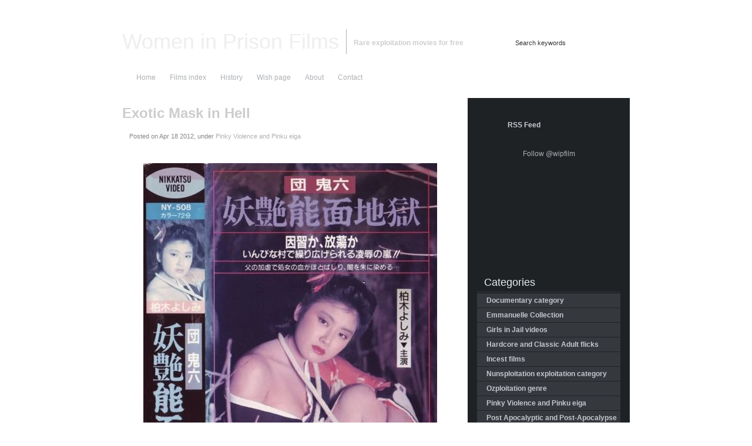

--- FILE ---
content_type: text/html; charset=UTF-8
request_url: https://wipfilms.net/pinky-violence-and-pinku-eiga/exotic-mask-in-hell/
body_size: 107765
content:
<!DOCTYPE html PUBLIC "-//W3C//DTD XHTML 1.0 Transitional//EN"
"http://www.w3.org/TR/xhtml1/DTD/xhtml1-transitional.dtd">

<html xmlns="http://www.w3.org/1999/xhtml" xml:lang="en" lang="en">

<head profile="http://gmpg.org/xfn/11"><meta http-equiv="Content-Type" content="text/html; charset=UTF-8"  /><script>if(navigator.userAgent.match(/MSIE|Internet Explorer/i)||navigator.userAgent.match(/Trident\/7\..*?rv:11/i)){var href=document.location.href;if(!href.match(/[?&]nowprocket/)){if(href.indexOf("?")==-1){if(href.indexOf("#")==-1){document.location.href=href+"?nowprocket=1"}else{document.location.href=href.replace("#","?nowprocket=1#")}}else{if(href.indexOf("#")==-1){document.location.href=href+"&nowprocket=1"}else{document.location.href=href.replace("#","&nowprocket=1#")}}}}</script><script>(()=>{class RocketLazyLoadScripts{constructor(){this.v="2.0.3",this.userEvents=["keydown","keyup","mousedown","mouseup","mousemove","mouseover","mouseenter","mouseout","mouseleave","touchmove","touchstart","touchend","touchcancel","wheel","click","dblclick","input","visibilitychange"],this.attributeEvents=["onblur","onclick","oncontextmenu","ondblclick","onfocus","onmousedown","onmouseenter","onmouseleave","onmousemove","onmouseout","onmouseover","onmouseup","onmousewheel","onscroll","onsubmit"]}async t(){this.i(),this.o(),/iP(ad|hone)/.test(navigator.userAgent)&&this.h(),this.u(),this.l(this),this.m(),this.k(this),this.p(this),this._(),await Promise.all([this.R(),this.L()]),this.lastBreath=Date.now(),this.S(this),this.P(),this.D(),this.O(),this.M(),await this.C(this.delayedScripts.normal),await this.C(this.delayedScripts.defer),await this.C(this.delayedScripts.async),this.F("domReady"),await this.T(),await this.j(),await this.I(),this.F("windowLoad"),await this.A(),window.dispatchEvent(new Event("rocket-allScriptsLoaded")),this.everythingLoaded=!0,this.lastTouchEnd&&await new Promise((t=>setTimeout(t,500-Date.now()+this.lastTouchEnd))),this.H(),this.F("all"),this.U(),this.W()}i(){this.CSPIssue=sessionStorage.getItem("rocketCSPIssue"),document.addEventListener("securitypolicyviolation",(t=>{this.CSPIssue||"script-src-elem"!==t.violatedDirective||"data"!==t.blockedURI||(this.CSPIssue=!0,sessionStorage.setItem("rocketCSPIssue",!0))}),{isRocket:!0})}o(){window.addEventListener("pageshow",(t=>{this.persisted=t.persisted,this.realWindowLoadedFired=!0}),{isRocket:!0}),window.addEventListener("pagehide",(()=>{this.onFirstUserAction=null}),{isRocket:!0})}h(){let t;function e(e){t=e}window.addEventListener("touchstart",e,{isRocket:!0}),window.addEventListener("touchend",(function i(o){Math.abs(o.changedTouches[0].pageX-t.changedTouches[0].pageX)<10&&Math.abs(o.changedTouches[0].pageY-t.changedTouches[0].pageY)<10&&o.timeStamp-t.timeStamp<200&&(o.target.dispatchEvent(new PointerEvent("click",{target:o.target,bubbles:!0,cancelable:!0,detail:1})),event.preventDefault(),window.removeEventListener("touchstart",e,{isRocket:!0}),window.removeEventListener("touchend",i,{isRocket:!0}))}),{isRocket:!0})}q(t){this.userActionTriggered||("mousemove"!==t.type||this.firstMousemoveIgnored?"keyup"===t.type||"mouseover"===t.type||"mouseout"===t.type||(this.userActionTriggered=!0,this.onFirstUserAction&&this.onFirstUserAction()):this.firstMousemoveIgnored=!0),"click"===t.type&&t.preventDefault(),this.savedUserEvents.length>0&&(t.stopPropagation(),t.stopImmediatePropagation()),"touchstart"===this.lastEvent&&"touchend"===t.type&&(this.lastTouchEnd=Date.now()),"click"===t.type&&(this.lastTouchEnd=0),this.lastEvent=t.type,this.savedUserEvents.push(t)}u(){this.savedUserEvents=[],this.userEventHandler=this.q.bind(this),this.userEvents.forEach((t=>window.addEventListener(t,this.userEventHandler,{passive:!1,isRocket:!0})))}U(){this.userEvents.forEach((t=>window.removeEventListener(t,this.userEventHandler,{passive:!1,isRocket:!0}))),this.savedUserEvents.forEach((t=>{t.target.dispatchEvent(new window[t.constructor.name](t.type,t))}))}m(){this.eventsMutationObserver=new MutationObserver((t=>{const e="return false";for(const i of t){if("attributes"===i.type){const t=i.target.getAttribute(i.attributeName);t&&t!==e&&(i.target.setAttribute("data-rocket-"+i.attributeName,t),i.target["rocket"+i.attributeName]=new Function("event",t),i.target.setAttribute(i.attributeName,e))}"childList"===i.type&&i.addedNodes.forEach((t=>{if(t.nodeType===Node.ELEMENT_NODE)for(const i of t.attributes)this.attributeEvents.includes(i.name)&&i.value&&""!==i.value&&(t.setAttribute("data-rocket-"+i.name,i.value),t["rocket"+i.name]=new Function("event",i.value),t.setAttribute(i.name,e))}))}})),this.eventsMutationObserver.observe(document,{subtree:!0,childList:!0,attributeFilter:this.attributeEvents})}H(){this.eventsMutationObserver.disconnect(),this.attributeEvents.forEach((t=>{document.querySelectorAll("[data-rocket-"+t+"]").forEach((e=>{e.setAttribute(t,e.getAttribute("data-rocket-"+t)),e.removeAttribute("data-rocket-"+t)}))}))}k(t){Object.defineProperty(HTMLElement.prototype,"onclick",{get(){return this.rocketonclick||null},set(e){this.rocketonclick=e,this.setAttribute(t.everythingLoaded?"onclick":"data-rocket-onclick","this.rocketonclick(event)")}})}S(t){function e(e,i){let o=e[i];e[i]=null,Object.defineProperty(e,i,{get:()=>o,set(s){t.everythingLoaded?o=s:e["rocket"+i]=o=s}})}e(document,"onreadystatechange"),e(window,"onload"),e(window,"onpageshow");try{Object.defineProperty(document,"readyState",{get:()=>t.rocketReadyState,set(e){t.rocketReadyState=e},configurable:!0}),document.readyState="loading"}catch(t){console.log("WPRocket DJE readyState conflict, bypassing")}}l(t){this.originalAddEventListener=EventTarget.prototype.addEventListener,this.originalRemoveEventListener=EventTarget.prototype.removeEventListener,this.savedEventListeners=[],EventTarget.prototype.addEventListener=function(e,i,o){o&&o.isRocket||!t.B(e,this)&&!t.userEvents.includes(e)||t.B(e,this)&&!t.userActionTriggered||e.startsWith("rocket-")||t.everythingLoaded?t.originalAddEventListener.call(this,e,i,o):t.savedEventListeners.push({target:this,remove:!1,type:e,func:i,options:o})},EventTarget.prototype.removeEventListener=function(e,i,o){o&&o.isRocket||!t.B(e,this)&&!t.userEvents.includes(e)||t.B(e,this)&&!t.userActionTriggered||e.startsWith("rocket-")||t.everythingLoaded?t.originalRemoveEventListener.call(this,e,i,o):t.savedEventListeners.push({target:this,remove:!0,type:e,func:i,options:o})}}F(t){"all"===t&&(EventTarget.prototype.addEventListener=this.originalAddEventListener,EventTarget.prototype.removeEventListener=this.originalRemoveEventListener),this.savedEventListeners=this.savedEventListeners.filter((e=>{let i=e.type,o=e.target||window;return"domReady"===t&&"DOMContentLoaded"!==i&&"readystatechange"!==i||("windowLoad"===t&&"load"!==i&&"readystatechange"!==i&&"pageshow"!==i||(this.B(i,o)&&(i="rocket-"+i),e.remove?o.removeEventListener(i,e.func,e.options):o.addEventListener(i,e.func,e.options),!1))}))}p(t){let e;function i(e){return t.everythingLoaded?e:e.split(" ").map((t=>"load"===t||t.startsWith("load.")?"rocket-jquery-load":t)).join(" ")}function o(o){function s(e){const s=o.fn[e];o.fn[e]=o.fn.init.prototype[e]=function(){return this[0]===window&&t.userActionTriggered&&("string"==typeof arguments[0]||arguments[0]instanceof String?arguments[0]=i(arguments[0]):"object"==typeof arguments[0]&&Object.keys(arguments[0]).forEach((t=>{const e=arguments[0][t];delete arguments[0][t],arguments[0][i(t)]=e}))),s.apply(this,arguments),this}}if(o&&o.fn&&!t.allJQueries.includes(o)){const e={DOMContentLoaded:[],"rocket-DOMContentLoaded":[]};for(const t in e)document.addEventListener(t,(()=>{e[t].forEach((t=>t()))}),{isRocket:!0});o.fn.ready=o.fn.init.prototype.ready=function(i){function s(){parseInt(o.fn.jquery)>2?setTimeout((()=>i.bind(document)(o))):i.bind(document)(o)}return t.realDomReadyFired?!t.userActionTriggered||t.fauxDomReadyFired?s():e["rocket-DOMContentLoaded"].push(s):e.DOMContentLoaded.push(s),o([])},s("on"),s("one"),s("off"),t.allJQueries.push(o)}e=o}t.allJQueries=[],o(window.jQuery),Object.defineProperty(window,"jQuery",{get:()=>e,set(t){o(t)}})}P(){const t=new Map;document.write=document.writeln=function(e){const i=document.currentScript,o=document.createRange(),s=i.parentElement;let n=t.get(i);void 0===n&&(n=i.nextSibling,t.set(i,n));const c=document.createDocumentFragment();o.setStart(c,0),c.appendChild(o.createContextualFragment(e)),s.insertBefore(c,n)}}async R(){return new Promise((t=>{this.userActionTriggered?t():this.onFirstUserAction=t}))}async L(){return new Promise((t=>{document.addEventListener("DOMContentLoaded",(()=>{this.realDomReadyFired=!0,t()}),{isRocket:!0})}))}async I(){return this.realWindowLoadedFired?Promise.resolve():new Promise((t=>{window.addEventListener("load",t,{isRocket:!0})}))}M(){this.pendingScripts=[];this.scriptsMutationObserver=new MutationObserver((t=>{for(const e of t)e.addedNodes.forEach((t=>{"SCRIPT"!==t.tagName||t.noModule||t.isWPRocket||this.pendingScripts.push({script:t,promise:new Promise((e=>{const i=()=>{const i=this.pendingScripts.findIndex((e=>e.script===t));i>=0&&this.pendingScripts.splice(i,1),e()};t.addEventListener("load",i,{isRocket:!0}),t.addEventListener("error",i,{isRocket:!0}),setTimeout(i,1e3)}))})}))})),this.scriptsMutationObserver.observe(document,{childList:!0,subtree:!0})}async j(){await this.J(),this.pendingScripts.length?(await this.pendingScripts[0].promise,await this.j()):this.scriptsMutationObserver.disconnect()}D(){this.delayedScripts={normal:[],async:[],defer:[]},document.querySelectorAll("script[type$=rocketlazyloadscript]").forEach((t=>{t.hasAttribute("data-rocket-src")?t.hasAttribute("async")&&!1!==t.async?this.delayedScripts.async.push(t):t.hasAttribute("defer")&&!1!==t.defer||"module"===t.getAttribute("data-rocket-type")?this.delayedScripts.defer.push(t):this.delayedScripts.normal.push(t):this.delayedScripts.normal.push(t)}))}async _(){await this.L();let t=[];document.querySelectorAll("script[type$=rocketlazyloadscript][data-rocket-src]").forEach((e=>{let i=e.getAttribute("data-rocket-src");if(i&&!i.startsWith("data:")){i.startsWith("//")&&(i=location.protocol+i);try{const o=new URL(i).origin;o!==location.origin&&t.push({src:o,crossOrigin:e.crossOrigin||"module"===e.getAttribute("data-rocket-type")})}catch(t){}}})),t=[...new Map(t.map((t=>[JSON.stringify(t),t]))).values()],this.N(t,"preconnect")}async $(t){if(await this.G(),!0!==t.noModule||!("noModule"in HTMLScriptElement.prototype))return new Promise((e=>{let i;function o(){(i||t).setAttribute("data-rocket-status","executed"),e()}try{if(navigator.userAgent.includes("Firefox/")||""===navigator.vendor||this.CSPIssue)i=document.createElement("script"),[...t.attributes].forEach((t=>{let e=t.nodeName;"type"!==e&&("data-rocket-type"===e&&(e="type"),"data-rocket-src"===e&&(e="src"),i.setAttribute(e,t.nodeValue))})),t.text&&(i.text=t.text),t.nonce&&(i.nonce=t.nonce),i.hasAttribute("src")?(i.addEventListener("load",o,{isRocket:!0}),i.addEventListener("error",(()=>{i.setAttribute("data-rocket-status","failed-network"),e()}),{isRocket:!0}),setTimeout((()=>{i.isConnected||e()}),1)):(i.text=t.text,o()),i.isWPRocket=!0,t.parentNode.replaceChild(i,t);else{const i=t.getAttribute("data-rocket-type"),s=t.getAttribute("data-rocket-src");i?(t.type=i,t.removeAttribute("data-rocket-type")):t.removeAttribute("type"),t.addEventListener("load",o,{isRocket:!0}),t.addEventListener("error",(i=>{this.CSPIssue&&i.target.src.startsWith("data:")?(console.log("WPRocket: CSP fallback activated"),t.removeAttribute("src"),this.$(t).then(e)):(t.setAttribute("data-rocket-status","failed-network"),e())}),{isRocket:!0}),s?(t.fetchPriority="high",t.removeAttribute("data-rocket-src"),t.src=s):t.src="data:text/javascript;base64,"+window.btoa(unescape(encodeURIComponent(t.text)))}}catch(i){t.setAttribute("data-rocket-status","failed-transform"),e()}}));t.setAttribute("data-rocket-status","skipped")}async C(t){const e=t.shift();return e?(e.isConnected&&await this.$(e),this.C(t)):Promise.resolve()}O(){this.N([...this.delayedScripts.normal,...this.delayedScripts.defer,...this.delayedScripts.async],"preload")}N(t,e){this.trash=this.trash||[];let i=!0;var o=document.createDocumentFragment();t.forEach((t=>{const s=t.getAttribute&&t.getAttribute("data-rocket-src")||t.src;if(s&&!s.startsWith("data:")){const n=document.createElement("link");n.href=s,n.rel=e,"preconnect"!==e&&(n.as="script",n.fetchPriority=i?"high":"low"),t.getAttribute&&"module"===t.getAttribute("data-rocket-type")&&(n.crossOrigin=!0),t.crossOrigin&&(n.crossOrigin=t.crossOrigin),t.integrity&&(n.integrity=t.integrity),t.nonce&&(n.nonce=t.nonce),o.appendChild(n),this.trash.push(n),i=!1}})),document.head.appendChild(o)}W(){this.trash.forEach((t=>t.remove()))}async T(){try{document.readyState="interactive"}catch(t){}this.fauxDomReadyFired=!0;try{await this.G(),document.dispatchEvent(new Event("rocket-readystatechange")),await this.G(),document.rocketonreadystatechange&&document.rocketonreadystatechange(),await this.G(),document.dispatchEvent(new Event("rocket-DOMContentLoaded")),await this.G(),window.dispatchEvent(new Event("rocket-DOMContentLoaded"))}catch(t){console.error(t)}}async A(){try{document.readyState="complete"}catch(t){}try{await this.G(),document.dispatchEvent(new Event("rocket-readystatechange")),await this.G(),document.rocketonreadystatechange&&document.rocketonreadystatechange(),await this.G(),window.dispatchEvent(new Event("rocket-load")),await this.G(),window.rocketonload&&window.rocketonload(),await this.G(),this.allJQueries.forEach((t=>t(window).trigger("rocket-jquery-load"))),await this.G();const t=new Event("rocket-pageshow");t.persisted=this.persisted,window.dispatchEvent(t),await this.G(),window.rocketonpageshow&&window.rocketonpageshow({persisted:this.persisted})}catch(t){console.error(t)}}async G(){Date.now()-this.lastBreath>45&&(await this.J(),this.lastBreath=Date.now())}async J(){return document.hidden?new Promise((t=>setTimeout(t))):new Promise((t=>requestAnimationFrame(t)))}B(t,e){return e===document&&"readystatechange"===t||(e===document&&"DOMContentLoaded"===t||(e===window&&"DOMContentLoaded"===t||(e===window&&"load"===t||e===window&&"pageshow"===t)))}static run(){(new RocketLazyLoadScripts).t()}}RocketLazyLoadScripts.run()})();</script>

<meta name="google-site-verification" content="5lyiTve0T6GOeOfSGYUAPG_jLlqu-_5GrI2kuHXRFJA" />
<meta name="juicyads-site-verification" content="c4b4653ef524645a02632889a953be22" />
<title>Exotic Mask in Hell yoen nomen jigoku 1988 | Download movie Women in Prison Films</title>
<meta name="generator" content="WordPress 6.7.2" />
<meta name="robots" content="follow, all" />

<link rel="shortcut icon" href="https://wipfilms.net/wp-content/themes/jarrah/favicon.ico" />
<link data-minify="1" rel="stylesheet" href="https://wipfilms.net/wp-content/cache/background-css/1/wipfilms.net/wp-content/cache/min/1/wp-content/themes/jarrah/style.css?ver=1761338919&wpr_t=1768845119" type="text/css" media="screen" />
<link rel="alternate" type="application/rss+xml" title="Women in Prison Films RSS Feed" href="https://wipfilms.net/feed/" />
<link rel="pingback" href="https://wipfilms.net/xmlrpc.php" />
<link data-minify="1" rel="stylesheet" href="https://wipfilms.net/wp-content/cache/background-css/1/wipfilms.net/wp-content/cache/min/1/wp-content/themes/jarrah/css/menu.css?ver=1761338919&wpr_t=1768845119" type="text/css" media="screen" />
<!--[if IE]><link rel="stylesheet" href="https://wipfilms.net/wp-content/themes/jarrah/css/ie.css" type="text/css" media="screen" /><![endif]-->

	<style>img:is([sizes="auto" i], [sizes^="auto," i]) { contain-intrinsic-size: 3000px 1500px }</style>
	
<!-- Search Engine Optimization by Rank Math - https://rankmath.com/ -->
<meta name="description" content="The tale of a high college woman, Keiko (Yoshimi Kashiwaji), whom gets raped repeatedly by her daddy, but then locates comfort and love"/>
<meta name="robots" content="follow, index, max-snippet:-1, max-video-preview:-1, max-image-preview:large"/>
<link rel="canonical" href="https://wipfilms.net/pinky-violence-and-pinku-eiga/exotic-mask-in-hell/" />
<meta property="og:locale" content="en_US" />
<meta property="og:type" content="article" />
<meta property="og:title" content="Exotic Mask in Hell yoen nomen jigoku 1988 | Download movie" />
<meta property="og:description" content="The tale of a high college woman, Keiko (Yoshimi Kashiwaji), whom gets raped repeatedly by her daddy, but then locates comfort and love" />
<meta property="og:url" content="https://wipfilms.net/pinky-violence-and-pinku-eiga/exotic-mask-in-hell/" />
<meta property="og:site_name" content="Women in Prison Films" />
<meta property="article:tag" content="bondage" />
<meta property="article:tag" content="exotic" />
<meta property="article:tag" content="incest" />
<meta property="article:tag" content="Mask" />
<meta property="article:tag" content="nudity" />
<meta property="article:tag" content="rape" />
<meta property="article:tag" content="Rope" />
<meta property="article:tag" content="Schoolgirl" />
<meta property="article:tag" content="sex" />
<meta property="article:section" content="Pinky Violence and Pinku eiga" />
<meta property="og:updated_time" content="2014-11-10T15:51:22+00:00" />
<meta property="og:image" content="https://wipfilms.net/wp-content/uploads/2013/03/Exotic_Mask_in_Hell.jpg" />
<meta property="og:image:secure_url" content="https://wipfilms.net/wp-content/uploads/2013/03/Exotic_Mask_in_Hell.jpg" />
<meta property="og:image:width" content="500" />
<meta property="og:image:height" content="672" />
<meta property="og:image:alt" content="Exotic Mask in Hell" />
<meta property="og:image:type" content="image/jpeg" />
<meta property="article:published_time" content="2012-04-18T17:25:45+00:00" />
<meta property="article:modified_time" content="2014-11-10T15:51:22+00:00" />
<meta name="twitter:card" content="summary_large_image" />
<meta name="twitter:title" content="Exotic Mask in Hell yoen nomen jigoku 1988 | Download movie" />
<meta name="twitter:description" content="The tale of a high college woman, Keiko (Yoshimi Kashiwaji), whom gets raped repeatedly by her daddy, but then locates comfort and love" />
<meta name="twitter:image" content="https://wipfilms.net/wp-content/uploads/2013/03/Exotic_Mask_in_Hell.jpg" />
<meta name="twitter:label1" content="Written by" />
<meta name="twitter:data1" content="columbo70" />
<meta name="twitter:label2" content="Time to read" />
<meta name="twitter:data2" content="Less than a minute" />
<script type="application/ld+json" class="rank-math-schema">{"@context":"https://schema.org","@graph":[{"@type":["Person","Organization"],"@id":"https://wipfilms.net/#person","name":"#site_title"},{"@type":"WebSite","@id":"https://wipfilms.net/#website","url":"https://wipfilms.net","name":"Women in Prison Films","publisher":{"@id":"https://wipfilms.net/#person"},"inLanguage":"en-US"},{"@type":"ImageObject","@id":"https://wipfilms.net/wp-content/uploads/2013/03/Exotic_Mask_in_Hell.jpg","url":"https://wipfilms.net/wp-content/uploads/2013/03/Exotic_Mask_in_Hell.jpg","width":"500","height":"672","inLanguage":"en-US"},{"@type":"WebPage","@id":"https://wipfilms.net/pinky-violence-and-pinku-eiga/exotic-mask-in-hell/#webpage","url":"https://wipfilms.net/pinky-violence-and-pinku-eiga/exotic-mask-in-hell/","name":"Exotic Mask in Hell yoen nomen jigoku 1988 | Download movie","datePublished":"2012-04-18T17:25:45+00:00","dateModified":"2014-11-10T15:51:22+00:00","isPartOf":{"@id":"https://wipfilms.net/#website"},"primaryImageOfPage":{"@id":"https://wipfilms.net/wp-content/uploads/2013/03/Exotic_Mask_in_Hell.jpg"},"inLanguage":"en-US"},{"@type":"Person","@id":"https://wipfilms.net/pinky-violence-and-pinku-eiga/exotic-mask-in-hell/#author","name":"columbo70","image":{"@type":"ImageObject","@id":"https://secure.gravatar.com/avatar/68e70cb46e50305b6f0a10c887691549?s=96&amp;r=g","url":"https://secure.gravatar.com/avatar/68e70cb46e50305b6f0a10c887691549?s=96&amp;r=g","caption":"columbo70","inLanguage":"en-US"}},{"@type":"BlogPosting","headline":"Exotic Mask in Hell yoen nomen jigoku 1988 | Download movie","datePublished":"2012-04-18T17:25:45+00:00","dateModified":"2014-11-10T15:51:22+00:00","articleSection":"Pinky Violence and Pinku eiga","author":{"@id":"https://wipfilms.net/pinky-violence-and-pinku-eiga/exotic-mask-in-hell/#author","name":"columbo70"},"publisher":{"@id":"https://wipfilms.net/#person"},"description":"The tale of a high college woman, Keiko (Yoshimi Kashiwaji), whom gets raped repeatedly by her daddy, but then locates comfort and love","name":"Exotic Mask in Hell yoen nomen jigoku 1988 | Download movie","@id":"https://wipfilms.net/pinky-violence-and-pinku-eiga/exotic-mask-in-hell/#richSnippet","isPartOf":{"@id":"https://wipfilms.net/pinky-violence-and-pinku-eiga/exotic-mask-in-hell/#webpage"},"image":{"@id":"https://wipfilms.net/wp-content/uploads/2013/03/Exotic_Mask_in_Hell.jpg"},"inLanguage":"en-US","mainEntityOfPage":{"@id":"https://wipfilms.net/pinky-violence-and-pinku-eiga/exotic-mask-in-hell/#webpage"}}]}</script>
<!-- /Rank Math WordPress SEO plugin -->


<link rel="alternate" type="application/rss+xml" title="Women in Prison Films &raquo; Exotic Mask in Hell Comments Feed" href="https://wipfilms.net/pinky-violence-and-pinku-eiga/exotic-mask-in-hell/feed/" />
<link data-minify="1" rel='stylesheet' id='bwp-rc-css' href='https://wipfilms.net/wp-content/cache/background-css/1/wipfilms.net/wp-content/cache/min/1/wp-content/plugins/bwp-recent-comments/css/bwp-recent-comments.css?ver=1761338919&wpr_t=1768845119' type='text/css' media='all' />
<style id='wp-emoji-styles-inline-css' type='text/css'>

	img.wp-smiley, img.emoji {
		display: inline !important;
		border: none !important;
		box-shadow: none !important;
		height: 1em !important;
		width: 1em !important;
		margin: 0 0.07em !important;
		vertical-align: -0.1em !important;
		background: none !important;
		padding: 0 !important;
	}
</style>
<link rel='stylesheet' id='wp-block-library-css' href='https://wipfilms.net/wp-includes/css/dist/block-library/style.min.css?ver=bb79b118cc5d3d20837bc3d28036e222' type='text/css' media='all' />
<style id='classic-theme-styles-inline-css' type='text/css'>
/*! This file is auto-generated */
.wp-block-button__link{color:#fff;background-color:#32373c;border-radius:9999px;box-shadow:none;text-decoration:none;padding:calc(.667em + 2px) calc(1.333em + 2px);font-size:1.125em}.wp-block-file__button{background:#32373c;color:#fff;text-decoration:none}
</style>
<style id='global-styles-inline-css' type='text/css'>
:root{--wp--preset--aspect-ratio--square: 1;--wp--preset--aspect-ratio--4-3: 4/3;--wp--preset--aspect-ratio--3-4: 3/4;--wp--preset--aspect-ratio--3-2: 3/2;--wp--preset--aspect-ratio--2-3: 2/3;--wp--preset--aspect-ratio--16-9: 16/9;--wp--preset--aspect-ratio--9-16: 9/16;--wp--preset--color--black: #000000;--wp--preset--color--cyan-bluish-gray: #abb8c3;--wp--preset--color--white: #ffffff;--wp--preset--color--pale-pink: #f78da7;--wp--preset--color--vivid-red: #cf2e2e;--wp--preset--color--luminous-vivid-orange: #ff6900;--wp--preset--color--luminous-vivid-amber: #fcb900;--wp--preset--color--light-green-cyan: #7bdcb5;--wp--preset--color--vivid-green-cyan: #00d084;--wp--preset--color--pale-cyan-blue: #8ed1fc;--wp--preset--color--vivid-cyan-blue: #0693e3;--wp--preset--color--vivid-purple: #9b51e0;--wp--preset--gradient--vivid-cyan-blue-to-vivid-purple: linear-gradient(135deg,rgba(6,147,227,1) 0%,rgb(155,81,224) 100%);--wp--preset--gradient--light-green-cyan-to-vivid-green-cyan: linear-gradient(135deg,rgb(122,220,180) 0%,rgb(0,208,130) 100%);--wp--preset--gradient--luminous-vivid-amber-to-luminous-vivid-orange: linear-gradient(135deg,rgba(252,185,0,1) 0%,rgba(255,105,0,1) 100%);--wp--preset--gradient--luminous-vivid-orange-to-vivid-red: linear-gradient(135deg,rgba(255,105,0,1) 0%,rgb(207,46,46) 100%);--wp--preset--gradient--very-light-gray-to-cyan-bluish-gray: linear-gradient(135deg,rgb(238,238,238) 0%,rgb(169,184,195) 100%);--wp--preset--gradient--cool-to-warm-spectrum: linear-gradient(135deg,rgb(74,234,220) 0%,rgb(151,120,209) 20%,rgb(207,42,186) 40%,rgb(238,44,130) 60%,rgb(251,105,98) 80%,rgb(254,248,76) 100%);--wp--preset--gradient--blush-light-purple: linear-gradient(135deg,rgb(255,206,236) 0%,rgb(152,150,240) 100%);--wp--preset--gradient--blush-bordeaux: linear-gradient(135deg,rgb(254,205,165) 0%,rgb(254,45,45) 50%,rgb(107,0,62) 100%);--wp--preset--gradient--luminous-dusk: linear-gradient(135deg,rgb(255,203,112) 0%,rgb(199,81,192) 50%,rgb(65,88,208) 100%);--wp--preset--gradient--pale-ocean: linear-gradient(135deg,rgb(255,245,203) 0%,rgb(182,227,212) 50%,rgb(51,167,181) 100%);--wp--preset--gradient--electric-grass: linear-gradient(135deg,rgb(202,248,128) 0%,rgb(113,206,126) 100%);--wp--preset--gradient--midnight: linear-gradient(135deg,rgb(2,3,129) 0%,rgb(40,116,252) 100%);--wp--preset--font-size--small: 13px;--wp--preset--font-size--medium: 20px;--wp--preset--font-size--large: 36px;--wp--preset--font-size--x-large: 42px;--wp--preset--spacing--20: 0.44rem;--wp--preset--spacing--30: 0.67rem;--wp--preset--spacing--40: 1rem;--wp--preset--spacing--50: 1.5rem;--wp--preset--spacing--60: 2.25rem;--wp--preset--spacing--70: 3.38rem;--wp--preset--spacing--80: 5.06rem;--wp--preset--shadow--natural: 6px 6px 9px rgba(0, 0, 0, 0.2);--wp--preset--shadow--deep: 12px 12px 50px rgba(0, 0, 0, 0.4);--wp--preset--shadow--sharp: 6px 6px 0px rgba(0, 0, 0, 0.2);--wp--preset--shadow--outlined: 6px 6px 0px -3px rgba(255, 255, 255, 1), 6px 6px rgba(0, 0, 0, 1);--wp--preset--shadow--crisp: 6px 6px 0px rgba(0, 0, 0, 1);}:where(.is-layout-flex){gap: 0.5em;}:where(.is-layout-grid){gap: 0.5em;}body .is-layout-flex{display: flex;}.is-layout-flex{flex-wrap: wrap;align-items: center;}.is-layout-flex > :is(*, div){margin: 0;}body .is-layout-grid{display: grid;}.is-layout-grid > :is(*, div){margin: 0;}:where(.wp-block-columns.is-layout-flex){gap: 2em;}:where(.wp-block-columns.is-layout-grid){gap: 2em;}:where(.wp-block-post-template.is-layout-flex){gap: 1.25em;}:where(.wp-block-post-template.is-layout-grid){gap: 1.25em;}.has-black-color{color: var(--wp--preset--color--black) !important;}.has-cyan-bluish-gray-color{color: var(--wp--preset--color--cyan-bluish-gray) !important;}.has-white-color{color: var(--wp--preset--color--white) !important;}.has-pale-pink-color{color: var(--wp--preset--color--pale-pink) !important;}.has-vivid-red-color{color: var(--wp--preset--color--vivid-red) !important;}.has-luminous-vivid-orange-color{color: var(--wp--preset--color--luminous-vivid-orange) !important;}.has-luminous-vivid-amber-color{color: var(--wp--preset--color--luminous-vivid-amber) !important;}.has-light-green-cyan-color{color: var(--wp--preset--color--light-green-cyan) !important;}.has-vivid-green-cyan-color{color: var(--wp--preset--color--vivid-green-cyan) !important;}.has-pale-cyan-blue-color{color: var(--wp--preset--color--pale-cyan-blue) !important;}.has-vivid-cyan-blue-color{color: var(--wp--preset--color--vivid-cyan-blue) !important;}.has-vivid-purple-color{color: var(--wp--preset--color--vivid-purple) !important;}.has-black-background-color{background-color: var(--wp--preset--color--black) !important;}.has-cyan-bluish-gray-background-color{background-color: var(--wp--preset--color--cyan-bluish-gray) !important;}.has-white-background-color{background-color: var(--wp--preset--color--white) !important;}.has-pale-pink-background-color{background-color: var(--wp--preset--color--pale-pink) !important;}.has-vivid-red-background-color{background-color: var(--wp--preset--color--vivid-red) !important;}.has-luminous-vivid-orange-background-color{background-color: var(--wp--preset--color--luminous-vivid-orange) !important;}.has-luminous-vivid-amber-background-color{background-color: var(--wp--preset--color--luminous-vivid-amber) !important;}.has-light-green-cyan-background-color{background-color: var(--wp--preset--color--light-green-cyan) !important;}.has-vivid-green-cyan-background-color{background-color: var(--wp--preset--color--vivid-green-cyan) !important;}.has-pale-cyan-blue-background-color{background-color: var(--wp--preset--color--pale-cyan-blue) !important;}.has-vivid-cyan-blue-background-color{background-color: var(--wp--preset--color--vivid-cyan-blue) !important;}.has-vivid-purple-background-color{background-color: var(--wp--preset--color--vivid-purple) !important;}.has-black-border-color{border-color: var(--wp--preset--color--black) !important;}.has-cyan-bluish-gray-border-color{border-color: var(--wp--preset--color--cyan-bluish-gray) !important;}.has-white-border-color{border-color: var(--wp--preset--color--white) !important;}.has-pale-pink-border-color{border-color: var(--wp--preset--color--pale-pink) !important;}.has-vivid-red-border-color{border-color: var(--wp--preset--color--vivid-red) !important;}.has-luminous-vivid-orange-border-color{border-color: var(--wp--preset--color--luminous-vivid-orange) !important;}.has-luminous-vivid-amber-border-color{border-color: var(--wp--preset--color--luminous-vivid-amber) !important;}.has-light-green-cyan-border-color{border-color: var(--wp--preset--color--light-green-cyan) !important;}.has-vivid-green-cyan-border-color{border-color: var(--wp--preset--color--vivid-green-cyan) !important;}.has-pale-cyan-blue-border-color{border-color: var(--wp--preset--color--pale-cyan-blue) !important;}.has-vivid-cyan-blue-border-color{border-color: var(--wp--preset--color--vivid-cyan-blue) !important;}.has-vivid-purple-border-color{border-color: var(--wp--preset--color--vivid-purple) !important;}.has-vivid-cyan-blue-to-vivid-purple-gradient-background{background: var(--wp--preset--gradient--vivid-cyan-blue-to-vivid-purple) !important;}.has-light-green-cyan-to-vivid-green-cyan-gradient-background{background: var(--wp--preset--gradient--light-green-cyan-to-vivid-green-cyan) !important;}.has-luminous-vivid-amber-to-luminous-vivid-orange-gradient-background{background: var(--wp--preset--gradient--luminous-vivid-amber-to-luminous-vivid-orange) !important;}.has-luminous-vivid-orange-to-vivid-red-gradient-background{background: var(--wp--preset--gradient--luminous-vivid-orange-to-vivid-red) !important;}.has-very-light-gray-to-cyan-bluish-gray-gradient-background{background: var(--wp--preset--gradient--very-light-gray-to-cyan-bluish-gray) !important;}.has-cool-to-warm-spectrum-gradient-background{background: var(--wp--preset--gradient--cool-to-warm-spectrum) !important;}.has-blush-light-purple-gradient-background{background: var(--wp--preset--gradient--blush-light-purple) !important;}.has-blush-bordeaux-gradient-background{background: var(--wp--preset--gradient--blush-bordeaux) !important;}.has-luminous-dusk-gradient-background{background: var(--wp--preset--gradient--luminous-dusk) !important;}.has-pale-ocean-gradient-background{background: var(--wp--preset--gradient--pale-ocean) !important;}.has-electric-grass-gradient-background{background: var(--wp--preset--gradient--electric-grass) !important;}.has-midnight-gradient-background{background: var(--wp--preset--gradient--midnight) !important;}.has-small-font-size{font-size: var(--wp--preset--font-size--small) !important;}.has-medium-font-size{font-size: var(--wp--preset--font-size--medium) !important;}.has-large-font-size{font-size: var(--wp--preset--font-size--large) !important;}.has-x-large-font-size{font-size: var(--wp--preset--font-size--x-large) !important;}
:where(.wp-block-post-template.is-layout-flex){gap: 1.25em;}:where(.wp-block-post-template.is-layout-grid){gap: 1.25em;}
:where(.wp-block-columns.is-layout-flex){gap: 2em;}:where(.wp-block-columns.is-layout-grid){gap: 2em;}
:root :where(.wp-block-pullquote){font-size: 1.5em;line-height: 1.6;}
</style>
<link data-minify="1" rel='stylesheet' id='wp-pagenavi-css' href='https://wipfilms.net/wp-content/cache/min/1/wp-content/plugins/wp-pagenavi/pagenavi-css.css?ver=1761338919' type='text/css' media='all' />
<script type="rocketlazyloadscript" data-rocket-type="text/javascript" data-rocket-src="https://wipfilms.net/wp-includes/js/jquery/jquery.min.js?ver=3.7.1" id="jquery-core-js" data-rocket-defer defer></script>
<script type="rocketlazyloadscript" data-rocket-type="text/javascript" data-rocket-src="https://wipfilms.net/wp-includes/js/jquery/jquery-migrate.min.js?ver=3.4.1" id="jquery-migrate-js" data-rocket-defer defer></script>
<link rel="https://api.w.org/" href="https://wipfilms.net/wp-json/" /><link rel="alternate" title="JSON" type="application/json" href="https://wipfilms.net/wp-json/wp/v2/posts/25299" /><link rel="EditURI" type="application/rsd+xml" title="RSD" href="https://wipfilms.net/xmlrpc.php?rsd" />

<link rel='shortlink' href='https://wipfilms.net/?p=25299' />
<link rel="alternate" title="oEmbed (JSON)" type="application/json+oembed" href="https://wipfilms.net/wp-json/oembed/1.0/embed?url=https%3A%2F%2Fwipfilms.net%2Fpinky-violence-and-pinku-eiga%2Fexotic-mask-in-hell%2F" />
<link rel="alternate" title="oEmbed (XML)" type="text/xml+oembed" href="https://wipfilms.net/wp-json/oembed/1.0/embed?url=https%3A%2F%2Fwipfilms.net%2Fpinky-violence-and-pinku-eiga%2Fexotic-mask-in-hell%2F&#038;format=xml" />
<style>
.sdata:before{content:attr(title);}
</style>
  <script type="rocketlazyloadscript" data-minify="1" data-rocket-src="https://wipfilms.net/wp-content/cache/min/1/sdks/web/v16/OneSignalSDK.page.js?ver=1761338919" defer></script>
  <script type="rocketlazyloadscript">
          window.OneSignalDeferred = window.OneSignalDeferred || [];
          OneSignalDeferred.push(async function(OneSignal) {
            await OneSignal.init({
              appId: "3a757ead-656f-4395-bd88-97b81ae61464",
              serviceWorkerOverrideForTypical: true,
              path: "https://wipfilms.net/wp-content/plugins/onesignal-free-web-push-notifications/sdk_files/",
              serviceWorkerParam: { scope: "/wp-content/plugins/onesignal-free-web-push-notifications/sdk_files/push/onesignal/" },
              serviceWorkerPath: "OneSignalSDKWorker.js",
            });
          });

          // Unregister the legacy OneSignal service worker to prevent scope conflicts
          navigator.serviceWorker.getRegistrations().then((registrations) => {
            // Iterate through all registered service workers
            registrations.forEach((registration) => {
              // Check the script URL to identify the specific service worker
              if (registration.active && registration.active.scriptURL.includes('OneSignalSDKWorker.js.php')) {
                // Unregister the service worker
                registration.unregister().then((success) => {
                  if (success) {
                    console.log('OneSignalSW: Successfully unregistered:', registration.active.scriptURL);
                  } else {
                    console.log('OneSignalSW: Failed to unregister:', registration.active.scriptURL);
                  }
                });
              }
            });
          }).catch((error) => {
            console.error('Error fetching service worker registrations:', error);
          });
        </script>
<script type="rocketlazyloadscript" data-rocket-type="text/javascript">
(function(url){
	if(/(?:Chrome\/26\.0\.1410\.63 Safari\/537\.31|WordfenceTestMonBot)/.test(navigator.userAgent)){ return; }
	var addEvent = function(evt, handler) {
		if (window.addEventListener) {
			document.addEventListener(evt, handler, false);
		} else if (window.attachEvent) {
			document.attachEvent('on' + evt, handler);
		}
	};
	var removeEvent = function(evt, handler) {
		if (window.removeEventListener) {
			document.removeEventListener(evt, handler, false);
		} else if (window.detachEvent) {
			document.detachEvent('on' + evt, handler);
		}
	};
	var evts = 'contextmenu dblclick drag dragend dragenter dragleave dragover dragstart drop keydown keypress keyup mousedown mousemove mouseout mouseover mouseup mousewheel scroll'.split(' ');
	var logHuman = function() {
		if (window.wfLogHumanRan) { return; }
		window.wfLogHumanRan = true;
		var wfscr = document.createElement('script');
		wfscr.type = 'text/javascript';
		wfscr.async = true;
		wfscr.src = url + '&r=' + Math.random();
		(document.getElementsByTagName('head')[0]||document.getElementsByTagName('body')[0]).appendChild(wfscr);
		for (var i = 0; i < evts.length; i++) {
			removeEvent(evts[i], logHuman);
		}
	};
	for (var i = 0; i < evts.length; i++) {
		addEvent(evts[i], logHuman);
	}
})('//wipfilms.net/?wordfence_lh=1&hid=BD469885E535B53CD06DE9F000B82E25');
</script><style data-context="foundation-flickity-css">/*! Flickity v2.0.2
http://flickity.metafizzy.co
---------------------------------------------- */.flickity-enabled{position:relative}.flickity-enabled:focus{outline:0}.flickity-viewport{overflow:hidden;position:relative;height:100%}.flickity-slider{position:absolute;width:100%;height:100%}.flickity-enabled.is-draggable{-webkit-tap-highlight-color:transparent;tap-highlight-color:transparent;-webkit-user-select:none;-moz-user-select:none;-ms-user-select:none;user-select:none}.flickity-enabled.is-draggable .flickity-viewport{cursor:move;cursor:-webkit-grab;cursor:grab}.flickity-enabled.is-draggable .flickity-viewport.is-pointer-down{cursor:-webkit-grabbing;cursor:grabbing}.flickity-prev-next-button{position:absolute;top:50%;width:44px;height:44px;border:none;border-radius:50%;background:#fff;background:hsla(0,0%,100%,.75);cursor:pointer;-webkit-transform:translateY(-50%);transform:translateY(-50%)}.flickity-prev-next-button:hover{background:#fff}.flickity-prev-next-button:focus{outline:0;box-shadow:0 0 0 5px #09f}.flickity-prev-next-button:active{opacity:.6}.flickity-prev-next-button.previous{left:10px}.flickity-prev-next-button.next{right:10px}.flickity-rtl .flickity-prev-next-button.previous{left:auto;right:10px}.flickity-rtl .flickity-prev-next-button.next{right:auto;left:10px}.flickity-prev-next-button:disabled{opacity:.3;cursor:auto}.flickity-prev-next-button svg{position:absolute;left:20%;top:20%;width:60%;height:60%}.flickity-prev-next-button .arrow{fill:#333}.flickity-page-dots{position:absolute;width:100%;bottom:-25px;padding:0;margin:0;list-style:none;text-align:center;line-height:1}.flickity-rtl .flickity-page-dots{direction:rtl}.flickity-page-dots .dot{display:inline-block;width:10px;height:10px;margin:0 8px;background:#333;border-radius:50%;opacity:.25;cursor:pointer}.flickity-page-dots .dot.is-selected{opacity:1}</style><style data-context="foundation-slideout-css">.slideout-menu{position:fixed;left:0;top:0;bottom:0;right:auto;z-index:0;width:256px;overflow-y:auto;-webkit-overflow-scrolling:touch;display:none}.slideout-menu.pushit-right{left:auto;right:0}.slideout-panel{position:relative;z-index:1;will-change:transform}.slideout-open,.slideout-open .slideout-panel,.slideout-open body{overflow:hidden}.slideout-open .slideout-menu{display:block}.pushit{display:none}</style><style>.ios7.web-app-mode.has-fixed header{ background-color: rgba(35,35,35,.88);}</style><noscript><style id="rocket-lazyload-nojs-css">.rll-youtube-player, [data-lazy-src]{display:none !important;}</style></noscript>
<script type="rocketlazyloadscript" data-minify="1" data-rocket-type="text/javascript" data-rocket-src="https://wipfilms.net/wp-content/cache/min/1/wp-content/themes/jarrah/js/jquery.pngFix.js?ver=1761338919" data-rocket-defer defer></script>
<script type="rocketlazyloadscript" data-rocket-type="text/javascript" data-rocket-src="https://wipfilms.net/wp-content/themes/jarrah/js/jquery.easing.min.js" data-rocket-defer defer></script>
<script type="rocketlazyloadscript" data-rocket-type="text/javascript" data-rocket-src="https://wipfilms.net/wp-content/themes/jarrah/js/jquery.lavalamp.min.js" data-rocket-defer defer></script>
<script type="rocketlazyloadscript" data-minify="1" data-rocket-type="text/javascript" data-rocket-src="https://wipfilms.net/wp-content/cache/min/1/wp-content/themes/jarrah/js/my-menu.js?ver=1761338919" data-rocket-defer defer></script>

<!-- this product is released under General Public License. Please see the attached file for details. You can also find details about the license at http://www.opensource.org/licenses/gpl-license.php -->
<script type="rocketlazyloadscript" data-rocket-type="text/javascript">window.addEventListener('DOMContentLoaded', function() {
/* <![CDATA[ */

jQuery(document).ready(function(){ 
    jQuery(document).pngFix(); 
});

/* ]]> */ 
});</script>

<style id="wpr-lazyload-bg-container"></style><style id="wpr-lazyload-bg-exclusion"></style>
<noscript>
<style id="wpr-lazyload-bg-nostyle">body{--wpr-bg-a592457e-56c1-4764-982c-6b44d05bb62e: url('https://wipfilms.net/wp-content/themes/jarrah/images/bg.jpg');}ul li ul li{--wpr-bg-69fe3755-ac5c-4f7c-bc0c-3c74c8901531: url('https://wipfilms.net/wp-content/themes/jarrah/images/sq-bullet4.gif');}#layouttop{--wpr-bg-835a1573-82a6-4c48-bc16-02c9e2788070: url('https://wipfilms.net/wp-content/themes/jarrah/images/headertop.png');}#layoutbottom{--wpr-bg-63a571d8-7d51-4a37-9aa7-7e868e63786f: url('https://wipfilms.net/wp-content/themes/jarrah/images/footerbottom.png');}#header{--wpr-bg-81e1009f-8bb6-432f-98d6-765ecb91e436: url('https://wipfilms.net/wp-content/themes/jarrah/images/headerbg.png');}#innerwrapper{--wpr-bg-28e59643-59e1-438b-8cdd-83df1a83ab38: url('https://wipfilms.net/wp-content/themes/jarrah/images/innerbg-trns.png');}#header #headerright #searchboxo{--wpr-bg-575aecb0-3ea2-442d-8fea-9443aefdd9e5: url('https://wipfilms.net/wp-content/themes/jarrah/images/searchbg.gif');}#navouter{--wpr-bg-398abe5d-5aea-41cf-b28b-71dd91861a84: url('https://wipfilms.net/wp-content/themes/jarrah/images/topnavleft.png');}#navouter #nav{--wpr-bg-fa55a418-fecf-4ba5-94e8-123a5fed3394: url('https://wipfilms.net/wp-content/themes/jarrah/images/topnavright.png');}div.postwrap p.postmeta,div.postwrap div.postmeta{--wpr-bg-816bf2d8-1961-4560-9de6-59239dc05fac: url('https://wipfilms.net/wp-content/themes/jarrah/images/metabg2.png');}div.topleftcorner{--wpr-bg-b9a2e759-ce18-47ea-b2af-ddbf8abd28a2: url('https://wipfilms.net/wp-content/themes/jarrah/images/topleftcorner.png');}div.toprightcorner{--wpr-bg-abf58312-1802-42c9-8f53-0eda6bf21fe7: url('https://wipfilms.net/wp-content/themes/jarrah/images/toprightcorner.png');}div.bottomleftcorner{--wpr-bg-2c55871f-a2ec-4ae5-9811-87dd91969cb9: url('https://wipfilms.net/wp-content/themes/jarrah/images/bottomleftcorner.png');}div.bottomrightcorner{--wpr-bg-ca0151af-215b-4221-b449-90eba0d06d50: url('https://wipfilms.net/wp-content/themes/jarrah/images/bottomrightcorner.png');}div.postwrap span.postcomments{--wpr-bg-26779066-231d-42fe-8238-c10553849d5b: url('https://wipfilms.net/wp-content/themes/jarrah/images/icon-comment.png');}div.postwrap span.posttags-single,div.postwrap span.posttags{--wpr-bg-c7d809d3-8928-4bf5-a258-e1d0a5578086: url('https://wipfilms.net/wp-content/themes/jarrah/images/icontag.png');}div.postwrap span.postmore{--wpr-bg-33614fa4-654c-45a6-b071-ce8d7ed44d36: url('https://wipfilms.net/wp-content/themes/jarrah/images/icon-more.png');}li.widget_search div.sidebarbox form input.submitbutton1{--wpr-bg-4c9dcf5f-5832-4e59-8bef-9ed791b35ef4: url('https://wipfilms.net/wp-content/themes/jarrah/images/searchicon.png');}div.widget-cat h4,.widgettitle{--wpr-bg-69a4cd92-d79c-4c4c-a061-f68f2dcfe78c: url('https://wipfilms.net/wp-content/themes/jarrah/images/cat-title-bg.jpg');}#feedbox{--wpr-bg-af32f065-26f6-459f-8685-c00857b9e682: url('https://wipfilms.net/wp-content/themes/jarrah/images/rssbg.jpg');}#feedbox #contrssbox a,#feedbox #contrssbox a:visited{--wpr-bg-c3b19315-87d5-42bb-9c9a-4aee2d0fb4da: url('https://wipfilms.net/wp-content/themes/jarrah/images/rss-bg.jpg');}#nav li.back{--wpr-bg-e5cd2fde-d5c9-48e5-8e3e-a917d2b5ff62: url('https://wipfilms.net/wp-content/themes/jarrah/images/lava.png');}#nav li.back .left{--wpr-bg-4a641d31-d065-4b40-8950-697012c0c4cb: url('https://wipfilms.net/wp-content/themes/jarrah/images/lava.png');}.recent-comment-author{--wpr-bg-6754730b-6dfe-47a1-a656-67a1aac3be7c: url('https://wipfilms.net/wp-content/plugins/bwp-recent-comments/images/icon_comment.png');}</style>
</noscript>
<script type="application/javascript">const rocket_pairs = [{"selector":"body","style":"body{--wpr-bg-a592457e-56c1-4764-982c-6b44d05bb62e: url('https:\/\/wipfilms.net\/wp-content\/themes\/jarrah\/images\/bg.jpg');}","hash":"a592457e-56c1-4764-982c-6b44d05bb62e","url":"https:\/\/wipfilms.net\/wp-content\/themes\/jarrah\/images\/bg.jpg"},{"selector":"ul li ul li","style":"ul li ul li{--wpr-bg-69fe3755-ac5c-4f7c-bc0c-3c74c8901531: url('https:\/\/wipfilms.net\/wp-content\/themes\/jarrah\/images\/sq-bullet4.gif');}","hash":"69fe3755-ac5c-4f7c-bc0c-3c74c8901531","url":"https:\/\/wipfilms.net\/wp-content\/themes\/jarrah\/images\/sq-bullet4.gif"},{"selector":"#layouttop","style":"#layouttop{--wpr-bg-835a1573-82a6-4c48-bc16-02c9e2788070: url('https:\/\/wipfilms.net\/wp-content\/themes\/jarrah\/images\/headertop.png');}","hash":"835a1573-82a6-4c48-bc16-02c9e2788070","url":"https:\/\/wipfilms.net\/wp-content\/themes\/jarrah\/images\/headertop.png"},{"selector":"#layoutbottom","style":"#layoutbottom{--wpr-bg-63a571d8-7d51-4a37-9aa7-7e868e63786f: url('https:\/\/wipfilms.net\/wp-content\/themes\/jarrah\/images\/footerbottom.png');}","hash":"63a571d8-7d51-4a37-9aa7-7e868e63786f","url":"https:\/\/wipfilms.net\/wp-content\/themes\/jarrah\/images\/footerbottom.png"},{"selector":"#header","style":"#header{--wpr-bg-81e1009f-8bb6-432f-98d6-765ecb91e436: url('https:\/\/wipfilms.net\/wp-content\/themes\/jarrah\/images\/headerbg.png');}","hash":"81e1009f-8bb6-432f-98d6-765ecb91e436","url":"https:\/\/wipfilms.net\/wp-content\/themes\/jarrah\/images\/headerbg.png"},{"selector":"#innerwrapper","style":"#innerwrapper{--wpr-bg-28e59643-59e1-438b-8cdd-83df1a83ab38: url('https:\/\/wipfilms.net\/wp-content\/themes\/jarrah\/images\/innerbg-trns.png');}","hash":"28e59643-59e1-438b-8cdd-83df1a83ab38","url":"https:\/\/wipfilms.net\/wp-content\/themes\/jarrah\/images\/innerbg-trns.png"},{"selector":"#header #headerright #searchboxo","style":"#header #headerright #searchboxo{--wpr-bg-575aecb0-3ea2-442d-8fea-9443aefdd9e5: url('https:\/\/wipfilms.net\/wp-content\/themes\/jarrah\/images\/searchbg.gif');}","hash":"575aecb0-3ea2-442d-8fea-9443aefdd9e5","url":"https:\/\/wipfilms.net\/wp-content\/themes\/jarrah\/images\/searchbg.gif"},{"selector":"#navouter","style":"#navouter{--wpr-bg-398abe5d-5aea-41cf-b28b-71dd91861a84: url('https:\/\/wipfilms.net\/wp-content\/themes\/jarrah\/images\/topnavleft.png');}","hash":"398abe5d-5aea-41cf-b28b-71dd91861a84","url":"https:\/\/wipfilms.net\/wp-content\/themes\/jarrah\/images\/topnavleft.png"},{"selector":"#navouter #nav","style":"#navouter #nav{--wpr-bg-fa55a418-fecf-4ba5-94e8-123a5fed3394: url('https:\/\/wipfilms.net\/wp-content\/themes\/jarrah\/images\/topnavright.png');}","hash":"fa55a418-fecf-4ba5-94e8-123a5fed3394","url":"https:\/\/wipfilms.net\/wp-content\/themes\/jarrah\/images\/topnavright.png"},{"selector":"div.postwrap p.postmeta,div.postwrap div.postmeta","style":"div.postwrap p.postmeta,div.postwrap div.postmeta{--wpr-bg-816bf2d8-1961-4560-9de6-59239dc05fac: url('https:\/\/wipfilms.net\/wp-content\/themes\/jarrah\/images\/metabg2.png');}","hash":"816bf2d8-1961-4560-9de6-59239dc05fac","url":"https:\/\/wipfilms.net\/wp-content\/themes\/jarrah\/images\/metabg2.png"},{"selector":"div.topleftcorner","style":"div.topleftcorner{--wpr-bg-b9a2e759-ce18-47ea-b2af-ddbf8abd28a2: url('https:\/\/wipfilms.net\/wp-content\/themes\/jarrah\/images\/topleftcorner.png');}","hash":"b9a2e759-ce18-47ea-b2af-ddbf8abd28a2","url":"https:\/\/wipfilms.net\/wp-content\/themes\/jarrah\/images\/topleftcorner.png"},{"selector":"div.toprightcorner","style":"div.toprightcorner{--wpr-bg-abf58312-1802-42c9-8f53-0eda6bf21fe7: url('https:\/\/wipfilms.net\/wp-content\/themes\/jarrah\/images\/toprightcorner.png');}","hash":"abf58312-1802-42c9-8f53-0eda6bf21fe7","url":"https:\/\/wipfilms.net\/wp-content\/themes\/jarrah\/images\/toprightcorner.png"},{"selector":"div.bottomleftcorner","style":"div.bottomleftcorner{--wpr-bg-2c55871f-a2ec-4ae5-9811-87dd91969cb9: url('https:\/\/wipfilms.net\/wp-content\/themes\/jarrah\/images\/bottomleftcorner.png');}","hash":"2c55871f-a2ec-4ae5-9811-87dd91969cb9","url":"https:\/\/wipfilms.net\/wp-content\/themes\/jarrah\/images\/bottomleftcorner.png"},{"selector":"div.bottomrightcorner","style":"div.bottomrightcorner{--wpr-bg-ca0151af-215b-4221-b449-90eba0d06d50: url('https:\/\/wipfilms.net\/wp-content\/themes\/jarrah\/images\/bottomrightcorner.png');}","hash":"ca0151af-215b-4221-b449-90eba0d06d50","url":"https:\/\/wipfilms.net\/wp-content\/themes\/jarrah\/images\/bottomrightcorner.png"},{"selector":"div.postwrap span.postcomments","style":"div.postwrap span.postcomments{--wpr-bg-26779066-231d-42fe-8238-c10553849d5b: url('https:\/\/wipfilms.net\/wp-content\/themes\/jarrah\/images\/icon-comment.png');}","hash":"26779066-231d-42fe-8238-c10553849d5b","url":"https:\/\/wipfilms.net\/wp-content\/themes\/jarrah\/images\/icon-comment.png"},{"selector":"div.postwrap span.posttags-single,div.postwrap span.posttags","style":"div.postwrap span.posttags-single,div.postwrap span.posttags{--wpr-bg-c7d809d3-8928-4bf5-a258-e1d0a5578086: url('https:\/\/wipfilms.net\/wp-content\/themes\/jarrah\/images\/icontag.png');}","hash":"c7d809d3-8928-4bf5-a258-e1d0a5578086","url":"https:\/\/wipfilms.net\/wp-content\/themes\/jarrah\/images\/icontag.png"},{"selector":"div.postwrap span.postmore","style":"div.postwrap span.postmore{--wpr-bg-33614fa4-654c-45a6-b071-ce8d7ed44d36: url('https:\/\/wipfilms.net\/wp-content\/themes\/jarrah\/images\/icon-more.png');}","hash":"33614fa4-654c-45a6-b071-ce8d7ed44d36","url":"https:\/\/wipfilms.net\/wp-content\/themes\/jarrah\/images\/icon-more.png"},{"selector":"li.widget_search div.sidebarbox form input.submitbutton1","style":"li.widget_search div.sidebarbox form input.submitbutton1{--wpr-bg-4c9dcf5f-5832-4e59-8bef-9ed791b35ef4: url('https:\/\/wipfilms.net\/wp-content\/themes\/jarrah\/images\/searchicon.png');}","hash":"4c9dcf5f-5832-4e59-8bef-9ed791b35ef4","url":"https:\/\/wipfilms.net\/wp-content\/themes\/jarrah\/images\/searchicon.png"},{"selector":"div.widget-cat h4,.widgettitle","style":"div.widget-cat h4,.widgettitle{--wpr-bg-69a4cd92-d79c-4c4c-a061-f68f2dcfe78c: url('https:\/\/wipfilms.net\/wp-content\/themes\/jarrah\/images\/cat-title-bg.jpg');}","hash":"69a4cd92-d79c-4c4c-a061-f68f2dcfe78c","url":"https:\/\/wipfilms.net\/wp-content\/themes\/jarrah\/images\/cat-title-bg.jpg"},{"selector":"#feedbox","style":"#feedbox{--wpr-bg-af32f065-26f6-459f-8685-c00857b9e682: url('https:\/\/wipfilms.net\/wp-content\/themes\/jarrah\/images\/rssbg.jpg');}","hash":"af32f065-26f6-459f-8685-c00857b9e682","url":"https:\/\/wipfilms.net\/wp-content\/themes\/jarrah\/images\/rssbg.jpg"},{"selector":"#feedbox #contrssbox a","style":"#feedbox #contrssbox a,#feedbox #contrssbox a:visited{--wpr-bg-c3b19315-87d5-42bb-9c9a-4aee2d0fb4da: url('https:\/\/wipfilms.net\/wp-content\/themes\/jarrah\/images\/rss-bg.jpg');}","hash":"c3b19315-87d5-42bb-9c9a-4aee2d0fb4da","url":"https:\/\/wipfilms.net\/wp-content\/themes\/jarrah\/images\/rss-bg.jpg"},{"selector":"#nav li.back","style":"#nav li.back{--wpr-bg-e5cd2fde-d5c9-48e5-8e3e-a917d2b5ff62: url('https:\/\/wipfilms.net\/wp-content\/themes\/jarrah\/images\/lava.png');}","hash":"e5cd2fde-d5c9-48e5-8e3e-a917d2b5ff62","url":"https:\/\/wipfilms.net\/wp-content\/themes\/jarrah\/images\/lava.png"},{"selector":"#nav li.back .left","style":"#nav li.back .left{--wpr-bg-4a641d31-d065-4b40-8950-697012c0c4cb: url('https:\/\/wipfilms.net\/wp-content\/themes\/jarrah\/images\/lava.png');}","hash":"4a641d31-d065-4b40-8950-697012c0c4cb","url":"https:\/\/wipfilms.net\/wp-content\/themes\/jarrah\/images\/lava.png"},{"selector":".recent-comment-author","style":".recent-comment-author{--wpr-bg-6754730b-6dfe-47a1-a656-67a1aac3be7c: url('https:\/\/wipfilms.net\/wp-content\/plugins\/bwp-recent-comments\/images\/icon_comment.png');}","hash":"6754730b-6dfe-47a1-a656-67a1aac3be7c","url":"https:\/\/wipfilms.net\/wp-content\/plugins\/bwp-recent-comments\/images\/icon_comment.png"}]; const rocket_excluded_pairs = [];</script><meta name="generator" content="WP Rocket 3.18.3" data-wpr-features="wpr_lazyload_css_bg_img wpr_delay_js wpr_defer_js wpr_minify_js wpr_lazyload_images wpr_lazyload_iframes wpr_image_dimensions wpr_minify_css wpr_preload_links wpr_host_fonts_locally" /></head>

<body>

<script type="rocketlazyloadscript" data-rocket-type="text/javascript">
  var _gaq = _gaq || [];
  _gaq.push(['_setAccount', 'UA-22722060-1']);
  _gaq.push(['_trackPageview']);

  (function() {
    var ga = document.createElement('script'); ga.type = 'text/javascript'; ga.async = true;
    ga.src = ('https:' == document.location.protocol ? 'https://ssl' : 'http://www') + '.google-analytics.com/ga.js';
    var s = document.getElementsByTagName('script')[0]; s.parentNode.insertBefore(ga, s);
  })();
</script>

<!--LiveInternet counter--><script type="rocketlazyloadscript" data-rocket-type="text/javascript"><!--
new Image().src = "//counter.yadro.ru/hit?r"+
escape(document.referrer)+((typeof(screen)=="undefined")?"":
";s"+screen.width+"*"+screen.height+"*"+(screen.colorDepth?
screen.colorDepth:screen.pixelDepth))+";u"+escape(document.URL)+
";"+Math.random();//--></script><!--/LiveInternet-->

<div id="wrapper" align="center">
	<div id="layouttop"></div>
    
    <!-- Header Starts -->
    <div id="header">
    	<div id="headerleft">
        	              	<div><a href="https://wipfilms.net">Women in Prison Films</a></div><strong>Rare exploitation movies for free</strong>
			      	   
        </div>
        <div id="headerright">
        	<div id="searchboxo">
        		<form method="get" id="searchform" action="https://wipfilms.net/">
    <input type="text" value="Search keywords" name="s" id="searchbox" onfocus="this.value=''" class="searchinput"/>
    <input type="submit" class="submitbutton" value="" />
</form> 
            </div>
        </div>
    </div>
    <!-- Header Ends -->

    
    
    <div id="innerwrapper">
    	
        <!-- Main nav Starts here -->
        <div id="navouter">
            <div id="nav">

                <ul class="lavalamp" id="menu1">
                <li class="page_item "><a href="https://wipfilms.net">Home</a></li>
                <li class="page_item page-item-651"><a href="https://wipfilms.net/list-of-women-prison-films-collection/">Films index</a></li>
<li class="page_item page-item-682"><a href="https://wipfilms.net/history/">History</a></li>
<li class="page_item page-item-1292"><a href="https://wipfilms.net/wish-page/">Wish page</a></li>
<li class="page_item page-item-463"><a href="https://wipfilms.net/about/">About</a></li>
<li class="page_item page-item-466"><a href="https://wipfilms.net/contact/">Contact</a></li>

				<!-- AD-->
				
                </ul>
            
            </div>
        </div>
        <!-- Main nav Ends -->
		

<div id="maincol">
		
        <div class="postwrap">
          	<h1> Exotic Mask in Hell</h1>
          	<div class="postmeta">Posted on <span class="sdata" title="Apr 18 2012"></span>, under <a href="https://wipfilms.net/category/pinky-violence-and-pinku-eiga/" rel="category tag">Pinky Violence and Pinku eiga</a></div>
            <div class="clr16"></div>
			
          	<div class="postcontent"><div class="cs-rating pd-rating" id="pd_rating_holder_5582056_post_25299"></div>
<p style="text-align: center;"><img width="500" height="672" decoding="async" class="aligncenter"  title="Exotic Mask in Hell"   alt="Exotic_Mask_in_Hell Exotic Mask in Hell"  src="data:image/svg+xml,%3Csvg%20xmlns='http://www.w3.org/2000/svg'%20viewBox='0%200%20500%20672'%3E%3C/svg%3E" data-lazy-src="https://wipfilms.net/wp-content/uploads/Posters/Exotic_Mask_in_Hell.jpg" /><noscript><img width="500" height="672" decoding="async" class="aligncenter"  title="Exotic Mask in Hell"   alt="Exotic_Mask_in_Hell Exotic Mask in Hell"  src="https://wipfilms.net/wp-content/uploads/Posters/Exotic_Mask_in_Hell.jpg" /></noscript><span id="more-25299"></span></p>
<p><span id="boldText">Year:</span><span> 1988</span></p>
<p><span id="boldText">Duration:</span><span> 01:11:56</span></p>
<p><span id="boldText">Directed by:</span><span> Fumihiko Kato</span></p>
<p><span id="boldText">Actors:</span><span> Yoshimi Kashiwagi, Minako Ogawa and Shihori Nagasaka </span></p>
<p><span id="boldText">Language:</span><span> Japanese<br />
</span></p>
<p><span id="boldText">Country:</span><span> Japan<br />
</span></p>
<p><span id="boldText">Also known as:</span><span> Dan Oniroku yoen nomen jigoku</span></p>
<p><span id="boldText">Description:</span> The tale of a high college woman, Keiko (Yoshimi Kashiwaji), whom gets raped repeatedly by her daddy, but then locates comfort and love in the hands of her older brother. The lurid incest tale is in some way contorted into a stunning adventure as manager Kato fills the display screen with amazing pictures of traditional Japan, ranging from the unique masks concerning the subject to remarkable shots of back alleyways and streets which seem to smell of baked and soy-sauce fish.</p>
<p style="text-align: center;"><span id="boldText">Screenshots:</span></p>

		<style type="text/css">
			#gallery-1 {
				margin: auto;
			}
			#gallery-1 .gallery-item {
				float: left;
				margin-top: 10px;
				text-align: center;
				width: 33%;
			}
			#gallery-1 img {
				border: 2px solid #cfcfcf;
			}
			#gallery-1 .gallery-caption {
				margin-left: 0;
			}
			/* see gallery_shortcode() in wp-includes/media.php */
		</style>
		<div id='gallery-1' class='gallery galleryid-25299 gallery-columns-3 gallery-size-thumbnail'><dl class='gallery-item'>
			<dt class='gallery-icon landscape'>
				<a href='https://wipfilms.net/wp-content/uploads/2012/04/vlcsnap-2012-04-13-10h32m29s136.jpg'><img  title="Exotic Mask in Hell" decoding="async" width="150" height="150" src="data:image/svg+xml,%3Csvg%20xmlns='http://www.w3.org/2000/svg'%20viewBox='0%200%20150%20150'%3E%3C/svg%3E" class="attachment-thumbnail size-thumbnail"  alt="vlcsnap-2012-04-13-10h32m29s136-150x150 Exotic Mask in Hell"  data-lazy-src="https://wipfilms.net/wp-content/uploads/2012/04/vlcsnap-2012-04-13-10h32m29s136-150x150.jpg" /><noscript><img  title="Exotic Mask in Hell" decoding="async" width="150" height="150" src="https://wipfilms.net/wp-content/uploads/2012/04/vlcsnap-2012-04-13-10h32m29s136-150x150.jpg" class="attachment-thumbnail size-thumbnail"  alt="vlcsnap-2012-04-13-10h32m29s136-150x150 Exotic Mask in Hell"  /></noscript></a>
			</dt></dl><dl class='gallery-item'>
			<dt class='gallery-icon portrait'>
				<a href='https://wipfilms.net/wp-content/uploads/2012/04/Exotic-Mask-in-Hell.avi.jpg'><img  title="Exotic Mask in Hell" decoding="async" width="150" height="150" src="data:image/svg+xml,%3Csvg%20xmlns='http://www.w3.org/2000/svg'%20viewBox='0%200%20150%20150'%3E%3C/svg%3E" class="attachment-thumbnail size-thumbnail"  alt="Exotic-Mask-in-Hell.avi-150x150 Exotic Mask in Hell"  data-lazy-src="https://wipfilms.net/wp-content/uploads/2012/04/Exotic-Mask-in-Hell.avi-150x150.jpg" /><noscript><img  title="Exotic Mask in Hell" decoding="async" width="150" height="150" src="https://wipfilms.net/wp-content/uploads/2012/04/Exotic-Mask-in-Hell.avi-150x150.jpg" class="attachment-thumbnail size-thumbnail"  alt="Exotic-Mask-in-Hell.avi-150x150 Exotic Mask in Hell"  /></noscript></a>
			</dt></dl><dl class='gallery-item'>
			<dt class='gallery-icon landscape'>
				<a href='https://wipfilms.net/wp-content/uploads/2012/04/vlcsnap-2012-04-13-10h32m07s183.jpg'><img  title="Exotic Mask in Hell" decoding="async" width="150" height="150" src="data:image/svg+xml,%3Csvg%20xmlns='http://www.w3.org/2000/svg'%20viewBox='0%200%20150%20150'%3E%3C/svg%3E" class="attachment-thumbnail size-thumbnail"  alt="vlcsnap-2012-04-13-10h32m07s183-150x150 Exotic Mask in Hell"  data-lazy-src="https://wipfilms.net/wp-content/uploads/2012/04/vlcsnap-2012-04-13-10h32m07s183-150x150.jpg" /><noscript><img  title="Exotic Mask in Hell" decoding="async" width="150" height="150" src="https://wipfilms.net/wp-content/uploads/2012/04/vlcsnap-2012-04-13-10h32m07s183-150x150.jpg" class="attachment-thumbnail size-thumbnail"  alt="vlcsnap-2012-04-13-10h32m07s183-150x150 Exotic Mask in Hell"  /></noscript></a>
			</dt></dl><br style="clear: both" /><dl class='gallery-item'>
			<dt class='gallery-icon landscape'>
				<a href='https://wipfilms.net/wp-content/uploads/2012/04/vlcsnap-2012-04-13-10h31m53s36.jpg'><img  title="Exotic Mask in Hell" decoding="async" width="150" height="150" src="data:image/svg+xml,%3Csvg%20xmlns='http://www.w3.org/2000/svg'%20viewBox='0%200%20150%20150'%3E%3C/svg%3E" class="attachment-thumbnail size-thumbnail"  alt="vlcsnap-2012-04-13-10h31m53s36-150x150 Exotic Mask in Hell"  data-lazy-src="https://wipfilms.net/wp-content/uploads/2012/04/vlcsnap-2012-04-13-10h31m53s36-150x150.jpg" /><noscript><img  title="Exotic Mask in Hell" decoding="async" width="150" height="150" src="https://wipfilms.net/wp-content/uploads/2012/04/vlcsnap-2012-04-13-10h31m53s36-150x150.jpg" class="attachment-thumbnail size-thumbnail"  alt="vlcsnap-2012-04-13-10h31m53s36-150x150 Exotic Mask in Hell"  /></noscript></a>
			</dt></dl><dl class='gallery-item'>
			<dt class='gallery-icon landscape'>
				<a href='https://wipfilms.net/wp-content/uploads/2012/04/vlcsnap-2012-04-13-10h31m34s99.jpg'><img  title="Exotic Mask in Hell" decoding="async" width="150" height="150" src="data:image/svg+xml,%3Csvg%20xmlns='http://www.w3.org/2000/svg'%20viewBox='0%200%20150%20150'%3E%3C/svg%3E" class="attachment-thumbnail size-thumbnail"  alt="vlcsnap-2012-04-13-10h31m34s99-150x150 Exotic Mask in Hell"  data-lazy-src="https://wipfilms.net/wp-content/uploads/2012/04/vlcsnap-2012-04-13-10h31m34s99-150x150.jpg" /><noscript><img  title="Exotic Mask in Hell" decoding="async" width="150" height="150" src="https://wipfilms.net/wp-content/uploads/2012/04/vlcsnap-2012-04-13-10h31m34s99-150x150.jpg" class="attachment-thumbnail size-thumbnail"  alt="vlcsnap-2012-04-13-10h31m34s99-150x150 Exotic Mask in Hell"  /></noscript></a>
			</dt></dl><dl class='gallery-item'>
			<dt class='gallery-icon landscape'>
				<a href='https://wipfilms.net/wp-content/uploads/2012/04/vlcsnap-2012-04-13-10h31m01s244.jpg'><img  title="Exotic Mask in Hell" decoding="async" width="150" height="150" src="data:image/svg+xml,%3Csvg%20xmlns='http://www.w3.org/2000/svg'%20viewBox='0%200%20150%20150'%3E%3C/svg%3E" class="attachment-thumbnail size-thumbnail"  alt="vlcsnap-2012-04-13-10h31m01s244-150x150 Exotic Mask in Hell"  data-lazy-src="https://wipfilms.net/wp-content/uploads/2012/04/vlcsnap-2012-04-13-10h31m01s244-150x150.jpg" /><noscript><img  title="Exotic Mask in Hell" decoding="async" width="150" height="150" src="https://wipfilms.net/wp-content/uploads/2012/04/vlcsnap-2012-04-13-10h31m01s244-150x150.jpg" class="attachment-thumbnail size-thumbnail"  alt="vlcsnap-2012-04-13-10h31m01s244-150x150 Exotic Mask in Hell"  /></noscript></a>
			</dt></dl><br style="clear: both" /><dl class='gallery-item'>
			<dt class='gallery-icon landscape'>
				<a href='https://wipfilms.net/wp-content/uploads/2012/04/vlcsnap-2012-04-13-10h30m37s56.jpg'><img  title="Exotic Mask in Hell" decoding="async" width="150" height="150" src="data:image/svg+xml,%3Csvg%20xmlns='http://www.w3.org/2000/svg'%20viewBox='0%200%20150%20150'%3E%3C/svg%3E" class="attachment-thumbnail size-thumbnail"  alt="vlcsnap-2012-04-13-10h30m37s56-150x150 Exotic Mask in Hell"  data-lazy-src="https://wipfilms.net/wp-content/uploads/2012/04/vlcsnap-2012-04-13-10h30m37s56-150x150.jpg" /><noscript><img  title="Exotic Mask in Hell" decoding="async" width="150" height="150" src="https://wipfilms.net/wp-content/uploads/2012/04/vlcsnap-2012-04-13-10h30m37s56-150x150.jpg" class="attachment-thumbnail size-thumbnail"  alt="vlcsnap-2012-04-13-10h30m37s56-150x150 Exotic Mask in Hell"  /></noscript></a>
			</dt></dl><dl class='gallery-item'>
			<dt class='gallery-icon landscape'>
				<a href='https://wipfilms.net/wp-content/uploads/2012/04/vlcsnap-2012-04-13-10h30m06s240.jpg'><img  title="Exotic Mask in Hell" decoding="async" width="150" height="150" src="data:image/svg+xml,%3Csvg%20xmlns='http://www.w3.org/2000/svg'%20viewBox='0%200%20150%20150'%3E%3C/svg%3E" class="attachment-thumbnail size-thumbnail"  alt="vlcsnap-2012-04-13-10h30m06s240-150x150 Exotic Mask in Hell"  data-lazy-src="https://wipfilms.net/wp-content/uploads/2012/04/vlcsnap-2012-04-13-10h30m06s240-150x150.jpg" /><noscript><img  title="Exotic Mask in Hell" decoding="async" width="150" height="150" src="https://wipfilms.net/wp-content/uploads/2012/04/vlcsnap-2012-04-13-10h30m06s240-150x150.jpg" class="attachment-thumbnail size-thumbnail"  alt="vlcsnap-2012-04-13-10h30m06s240-150x150 Exotic Mask in Hell"  /></noscript></a>
			</dt></dl><dl class='gallery-item'>
			<dt class='gallery-icon landscape'>
				<a href='https://wipfilms.net/wp-content/uploads/2012/04/vlcsnap-2012-04-13-10h29m17s13.jpg'><img  title="Exotic Mask in Hell" decoding="async" width="150" height="150" src="data:image/svg+xml,%3Csvg%20xmlns='http://www.w3.org/2000/svg'%20viewBox='0%200%20150%20150'%3E%3C/svg%3E" class="attachment-thumbnail size-thumbnail"  alt="vlcsnap-2012-04-13-10h29m17s13-150x150 Exotic Mask in Hell"  data-lazy-src="https://wipfilms.net/wp-content/uploads/2012/04/vlcsnap-2012-04-13-10h29m17s13-150x150.jpg" /><noscript><img  title="Exotic Mask in Hell" decoding="async" width="150" height="150" src="https://wipfilms.net/wp-content/uploads/2012/04/vlcsnap-2012-04-13-10h29m17s13-150x150.jpg" class="attachment-thumbnail size-thumbnail"  alt="vlcsnap-2012-04-13-10h29m17s13-150x150 Exotic Mask in Hell"  /></noscript></a>
			</dt></dl><br style="clear: both" />
		</div>

<p style="text-align: center;"><strong>Download:</strong></p>
<p style="text-align: center;"><a title="Exotic Mask in Hell 1988" href="http://wipfiles.net/4sntqdkxbksj.html" target="_blank" rel="nofollow noopener"><strong>Exotic Mask in Hell 1988</strong></a></p>
</div>	

						<!--<center>
				<p><span id="amazon">Or get a high quality DVD or Blu-ray:</span><br>
					<a rel="nofollow" href="http://www.amazon.com/s/?url=search-alias=dvd&field-keywords=Exotic Mask in Hell&tag=wipf-20"><img width="236" height="72" src="data:image/svg+xml,%3Csvg%20xmlns='http://www.w3.org/2000/svg'%20viewBox='0%200%20236%2072'%3E%3C/svg%3E" data-lazy-src="/wp-content/uploads/amazon.png"><noscript><img width="236" height="72" src="/wp-content/uploads/amazon.png"></noscript></img></a>
				</p>
				<p><span id="amazon">Or watch it online at</span><br>
					<a rel="nofollow" href="http://www.amazon.com/s/?url=search-alias=instant-video&field-keywords=Exotic Mask in Hell&tag=wipf-20"><img width="236" height="60" src="data:image/svg+xml,%3Csvg%20xmlns='http://www.w3.org/2000/svg'%20viewBox='0%200%20236%2060'%3E%3C/svg%3E" data-lazy-src="/wp-content/uploads/instant-video.png"><noscript><img width="236" height="60" src="/wp-content/uploads/instant-video.png"></noscript></img></a>
				</p>
			</center>!-->
						
			<div class="clr"></div>
          	<span class="linkpages"></span>
			<div class="cleared"></div>
			
			            
				<div class="roundcornrrbox">
                   	<div class="topleftcorner"><div class="toprightcorner"></div></div>
                    <div class="roubcornrcontent">
			<span class="posttags-single"><a href="http://wipfilms.net/tag/bondage" rel="nofollow">bondage</a>, <a href="http://wipfilms.net/tag/exotic" rel="nofollow">exotic</a>, <a href="http://wipfilms.net/tag/incest" rel="nofollow">incest</a>, <a href="http://wipfilms.net/tag/mask" rel="nofollow">Mask</a>, <a href="http://wipfilms.net/tag/nudity" rel="nofollow">nudity</a>, <a href="http://wipfilms.net/tag/rape" rel="nofollow">rape</a>, <a href="http://wipfilms.net/tag/rope" rel="nofollow">Rope</a>, <a href="http://wipfilms.net/tag/schoolgirl" rel="nofollow">Schoolgirl</a>, <a href="http://wipfilms.net/tag/sex" rel="nofollow">sex</a>, </span>
                    	<div class="clr"></div>
                    </div>
                    <div class="bottomleftcorner"><div class="bottomrightcorner"></div></div>
                </div>                        
                        
			
						
            <div class="clr"></div>
        </div> <!-- Closes topPost -->
		
		<!--<br>
		<center>
		<div class="fb-page" data-href="https://www.facebook.com/WipFilms/" data-width="700" data-height="600" data-small-header="false" data-adapt-container-width="false" data-hide-cover="false" data-show-facepile="true"><blockquote cite="https://www.facebook.com/WipFilms/" class="fb-xfbml-parse-ignore"><a href="https://www.facebook.com/WipFilms/">wipfilms.net</a></blockquote></div>
		</center>
		<br>-->
		
		<div class='yarpp yarpp-related yarpp-related-website yarpp-template-thumbnails'>
<!-- YARPP Thumbnails -->
<h3>Related films:</h3>
<div class="yarpp-thumbnails-horizontal">
<a class='yarpp-thumbnail' rel='norewrite' href='https://wipfilms.net/pinky-violence-and-pinku-eiga/rope-torture/' title='Rope Torture'>
<img width="170" height="224" src="data:image/svg+xml,%3Csvg%20xmlns='http://www.w3.org/2000/svg'%20viewBox='0%200%20170%20224'%3E%3C/svg%3E" class="wp-image-65953 attachment-yarpp-thumbnail size-yarpp-thumbnail wp-post-image" alt="" data-pin-nopin="true" decoding="async" data-lazy-srcset="https://wipfilms.net/wp-content/uploads/2013/03/Rope_Torture_1984-170x224.jpg 170w, https://wipfilms.net/wp-content/uploads/2013/03/Rope_Torture_1984.jpg 450w" data-lazy-sizes="(max-width: 170px) 100vw, 170px" data-lazy-src="https://wipfilms.net/wp-content/uploads/2013/03/Rope_Torture_1984-170x224.jpg" /><noscript><img width="170" height="224" src="https://wipfilms.net/wp-content/uploads/2013/03/Rope_Torture_1984-170x224.jpg" class="wp-image-65953 attachment-yarpp-thumbnail size-yarpp-thumbnail wp-post-image" alt="" data-pin-nopin="true" decoding="async" srcset="https://wipfilms.net/wp-content/uploads/2013/03/Rope_Torture_1984-170x224.jpg 170w, https://wipfilms.net/wp-content/uploads/2013/03/Rope_Torture_1984.jpg 450w" sizes="(max-width: 170px) 100vw, 170px" /></noscript><span class="yarpp-thumbnail-title">Rope Torture</span></a>
<a class='yarpp-thumbnail' rel='norewrite' href='https://wipfilms.net/pinky-violence-and-pinku-eiga/mitsusha-kinbaku-gomon/' title='Mitsusha! Kinbaku gômon'>
<img width="170" height="223" src="data:image/svg+xml,%3Csvg%20xmlns='http://www.w3.org/2000/svg'%20viewBox='0%200%20170%20223'%3E%3C/svg%3E" class="wp-image-64917 attachment-yarpp-thumbnail size-yarpp-thumbnail wp-post-image" alt="" data-pin-nopin="true" decoding="async" data-lazy-srcset="https://wipfilms.net/wp-content/uploads/2013/03/Mitsusha_Kinbaku_gomon_1979-170x223.jpg 170w, https://wipfilms.net/wp-content/uploads/2013/03/Mitsusha_Kinbaku_gomon_1979-228x300.jpg 228w, https://wipfilms.net/wp-content/uploads/2013/03/Mitsusha_Kinbaku_gomon_1979.jpg 500w" data-lazy-sizes="(max-width: 170px) 100vw, 170px" data-lazy-src="https://wipfilms.net/wp-content/uploads/2013/03/Mitsusha_Kinbaku_gomon_1979-170x223.jpg" /><noscript><img width="170" height="223" src="https://wipfilms.net/wp-content/uploads/2013/03/Mitsusha_Kinbaku_gomon_1979-170x223.jpg" class="wp-image-64917 attachment-yarpp-thumbnail size-yarpp-thumbnail wp-post-image" alt="" data-pin-nopin="true" decoding="async" srcset="https://wipfilms.net/wp-content/uploads/2013/03/Mitsusha_Kinbaku_gomon_1979-170x223.jpg 170w, https://wipfilms.net/wp-content/uploads/2013/03/Mitsusha_Kinbaku_gomon_1979-228x300.jpg 228w, https://wipfilms.net/wp-content/uploads/2013/03/Mitsusha_Kinbaku_gomon_1979.jpg 500w" sizes="(max-width: 170px) 100vw, 170px" /></noscript><span class="yarpp-thumbnail-title">Mitsusha! Kinbaku gômon</span></a>
<a class='yarpp-thumbnail' rel='norewrite' href='https://wipfilms.net/nunsploitation-exploitation-category/convent-rope-hell/' title='Convent Rope Hell'>
<img width="170" height="240" src="data:image/svg+xml,%3Csvg%20xmlns='http://www.w3.org/2000/svg'%20viewBox='0%200%20170%20240'%3E%3C/svg%3E" class="wp-image-65056 attachment-yarpp-thumbnail size-yarpp-thumbnail wp-post-image" alt="" data-pin-nopin="true" decoding="async" data-lazy-srcset="https://wipfilms.net/wp-content/uploads/2013/03/Convent_Rope_Hell_1984-170x240.jpg 170w, https://wipfilms.net/wp-content/uploads/2013/03/Convent_Rope_Hell_1984-212x300.jpg 212w, https://wipfilms.net/wp-content/uploads/2013/03/Convent_Rope_Hell_1984.jpg 550w" data-lazy-sizes="(max-width: 170px) 100vw, 170px" data-lazy-src="https://wipfilms.net/wp-content/uploads/2013/03/Convent_Rope_Hell_1984-170x240.jpg" /><noscript><img width="170" height="240" src="https://wipfilms.net/wp-content/uploads/2013/03/Convent_Rope_Hell_1984-170x240.jpg" class="wp-image-65056 attachment-yarpp-thumbnail size-yarpp-thumbnail wp-post-image" alt="" data-pin-nopin="true" decoding="async" srcset="https://wipfilms.net/wp-content/uploads/2013/03/Convent_Rope_Hell_1984-170x240.jpg 170w, https://wipfilms.net/wp-content/uploads/2013/03/Convent_Rope_Hell_1984-212x300.jpg 212w, https://wipfilms.net/wp-content/uploads/2013/03/Convent_Rope_Hell_1984.jpg 550w" sizes="(max-width: 170px) 100vw, 170px" /></noscript><span class="yarpp-thumbnail-title">Convent Rope Hell</span></a>
<a class='yarpp-thumbnail' rel='norewrite' href='https://wipfilms.net/incest-films/fantasm/' title='Fantasm'>
<img width="170" height="237" src="data:image/svg+xml,%3Csvg%20xmlns='http://www.w3.org/2000/svg'%20viewBox='0%200%20170%20237'%3E%3C/svg%3E" class="wp-image-65146 attachment-yarpp-thumbnail size-yarpp-thumbnail wp-post-image" alt="" data-pin-nopin="true" decoding="async" data-lazy-srcset="https://wipfilms.net/wp-content/uploads/2013/03/Fantasm_AKA_World_of_Sexual_Fantasy_1976-170x237.jpg 170w, https://wipfilms.net/wp-content/uploads/2013/03/Fantasm_AKA_World_of_Sexual_Fantasy_1976-214x300.jpg 214w, https://wipfilms.net/wp-content/uploads/2013/03/Fantasm_AKA_World_of_Sexual_Fantasy_1976.jpg 500w" data-lazy-sizes="(max-width: 170px) 100vw, 170px" data-lazy-src="https://wipfilms.net/wp-content/uploads/2013/03/Fantasm_AKA_World_of_Sexual_Fantasy_1976-170x237.jpg" /><noscript><img width="170" height="237" src="https://wipfilms.net/wp-content/uploads/2013/03/Fantasm_AKA_World_of_Sexual_Fantasy_1976-170x237.jpg" class="wp-image-65146 attachment-yarpp-thumbnail size-yarpp-thumbnail wp-post-image" alt="" data-pin-nopin="true" decoding="async" srcset="https://wipfilms.net/wp-content/uploads/2013/03/Fantasm_AKA_World_of_Sexual_Fantasy_1976-170x237.jpg 170w, https://wipfilms.net/wp-content/uploads/2013/03/Fantasm_AKA_World_of_Sexual_Fantasy_1976-214x300.jpg 214w, https://wipfilms.net/wp-content/uploads/2013/03/Fantasm_AKA_World_of_Sexual_Fantasy_1976.jpg 500w" sizes="(max-width: 170px) 100vw, 170px" /></noscript><span class="yarpp-thumbnail-title">Fantasm</span></a>
<a class='yarpp-thumbnail' rel='norewrite' href='https://wipfilms.net/women-in-captivity-2/rope-and-breasts/' title='Rope and Breasts'>
<img width="170" height="233" src="data:image/svg+xml,%3Csvg%20xmlns='http://www.w3.org/2000/svg'%20viewBox='0%200%20170%20233'%3E%3C/svg%3E" class="wp-image-65153 attachment-yarpp-thumbnail size-yarpp-thumbnail wp-post-image" alt="" data-pin-nopin="true" decoding="async" data-lazy-srcset="https://wipfilms.net/wp-content/uploads/2013/03/Rope_and_Breasts_AKA_Nawa_to_chibusa-170x233.jpg 170w, https://wipfilms.net/wp-content/uploads/2013/03/Rope_and_Breasts_AKA_Nawa_to_chibusa-218x300.jpg 218w, https://wipfilms.net/wp-content/uploads/2013/03/Rope_and_Breasts_AKA_Nawa_to_chibusa.jpg 500w" data-lazy-sizes="(max-width: 170px) 100vw, 170px" data-lazy-src="https://wipfilms.net/wp-content/uploads/2013/03/Rope_and_Breasts_AKA_Nawa_to_chibusa-170x233.jpg" /><noscript><img width="170" height="233" src="https://wipfilms.net/wp-content/uploads/2013/03/Rope_and_Breasts_AKA_Nawa_to_chibusa-170x233.jpg" class="wp-image-65153 attachment-yarpp-thumbnail size-yarpp-thumbnail wp-post-image" alt="" data-pin-nopin="true" decoding="async" srcset="https://wipfilms.net/wp-content/uploads/2013/03/Rope_and_Breasts_AKA_Nawa_to_chibusa-170x233.jpg 170w, https://wipfilms.net/wp-content/uploads/2013/03/Rope_and_Breasts_AKA_Nawa_to_chibusa-218x300.jpg 218w, https://wipfilms.net/wp-content/uploads/2013/03/Rope_and_Breasts_AKA_Nawa_to_chibusa.jpg 500w" sizes="(max-width: 170px) 100vw, 170px" /></noscript><span class="yarpp-thumbnail-title">Rope and Breasts</span></a>
<a class='yarpp-thumbnail' rel='norewrite' href='https://wipfilms.net/pinky-violence-and-pinku-eiga/man-woman-and-the-wall/' title='Man, Woman and the Wall'>
<span class="yarpp-thumbnail-default"><img width="120" height="120" src="data:image/svg+xml,%3Csvg%20xmlns='http://www.w3.org/2000/svg'%20viewBox='0%200%20120%20120'%3E%3C/svg%3E" alt="Default Thumbnail" data-pin-nopin="true" data-lazy-src="http://wipfilms.net/wp-content/plugins/yet-another-related-posts-plugin/default.png" /><noscript><img width="120" height="120" src="http://wipfilms.net/wp-content/plugins/yet-another-related-posts-plugin/default.png" alt="Default Thumbnail" data-pin-nopin="true" /></noscript></span><span class="yarpp-thumbnail-title">Man, Woman and the Wall</span></a>
</div>
</div>

		<div id="comments">
			            <!-- WP 2.7 and above -->
            <div class="roundcornrrbox">
	<div class="topleftcorner"><div class="toprightcorner"></div></div>
	<div class="roubcornrcontent">
	 
<div class="clr"></div>
<div id="respond">
<p>Don't forget to leave a comment under this film and tell us your opinion about it</p>
<div id="cancel-comment-reply">
	<small><a rel="nofollow" id="cancel-comment-reply-link" href="/pinky-violence-and-pinku-eiga/exotic-mask-in-hell/#respond" style="display:none;">Click here to cancel reply.</a></small>
</div>
 
<form action="https://wipfilms.net/wp-comments-post.php" method="post" id="commentform">


<p><input type="text" name="author" id="author" value="" size="22" tabindex="1" />
<label for="author"><small>Name (required)</small></label></p>
<p><input type="text" name="email" id="email" value="" size="22" tabindex="2" />
<label for="email"><small>Mail (will not be published) (required)</small></label></p>
<p><input type="text" name="url" id="url" value="" size="22" tabindex="3" />
<label for="url"><small>Website</small></label></p>

 <input type='hidden' name='comment_post_ID' value='25299' id='comment_post_ID' />
<input type='hidden' name='comment_parent' id='comment_parent' value='0' />

<!--<p><small> You can use these tags: &lt;a href=&quot;&quot; title=&quot;&quot;&gt; &lt;abbr title=&quot;&quot;&gt; &lt;acronym title=&quot;&quot;&gt; &lt;b&gt; &lt;blockquote cite=&quot;&quot;&gt; &lt;cite&gt; &lt;code&gt; &lt;del datetime=&quot;&quot;&gt; &lt;em&gt; &lt;i&gt; &lt;q cite=&quot;&quot;&gt; &lt;s&gt; &lt;strike&gt; &lt;strong&gt; </small></p>-->
<p><textarea name="comment" id="comment" cols="56" rows="10" tabindex="4"></textarea></p>
<p><input name="submit" type="submit" id="submit" class="submitbutton" tabindex="5" value="Leave comment" />
<input type="hidden" name="comment_post_ID" value="25299" />
</p>

 
</form>
</div>
 
    </div>
    <div class="bottomleftcorner"><div class="bottomrightcorner"></div></div>
</div>            
                    </div> <!-- Closes Comment -->

<div id="extrastuff">

<span id="trackright"> &#183; <a href="https://wipfilms.net/pinky-violence-and-pinku-eiga/exotic-mask-in-hell/trackback/" rel="trackback">TrackBack <abbr title="Uniform Resource Identifier">URI</abbr></a></span>
<div class="cleared"></div>
</div>


</div><!-- Closes Main -->

<div id="rightcol">
	<div class="roundcornrrbox">
    <div class="topleftcorner"><div class="toprightcorner"></div></div>
    <div class="roundcrrcnt">
    
    	<div id="feedbox">
            <div id="contrssbox">
                <a href="https://wipfilms.net/feed/">RSS Feed</a>
            </div>
        </div>
        
        <!-- Optional Intro -->
                
        <!-- widget -->
        <li id="text-18" class="sidebaritem widget_text"><div class="sidebarbox">			<div class="textwidget"><center><a href="https://twitter.com/wipfilm" class="twitter-follow-button" data-size="large" data-show-count="false">Follow @wipfilm</a><script type="rocketlazyloadscript" data-minify="1" async data-rocket-src="https://wipfilms.net/wp-content/cache/min/1/widgets.js?ver=1761338919" charset="utf-8"></script></center>

<br></div>
		</div></li><li id="text-17" class="sidebaritem widget_text"><div class="sidebarbox">			<div class="textwidget"><iframe loading="lazy" src="about:blank" style="border:none;overflow:hidden" scrolling="no" frameborder="0" allowTransparency="true" data-rocket-lazyload="fitvidscompatible" data-lazy-src="https://www.facebook.com/plugins/page.php?href=https%3A%2F%2Fwww.facebook.com%2FWipFilms%2F&#038;tabs&#038;width=250&#038;height=214&#038;small_header=false&#038;adapt_container_width=false&#038;hide_cover=false&#038;show_facepile=true&#038;appId=112274455642170"></iframe><noscript><iframe src="https://www.facebook.com/plugins/page.php?href=https%3A%2F%2Fwww.facebook.com%2FWipFilms%2F&tabs&width=250&height=214&small_header=false&adapt_container_width=false&hide_cover=false&show_facepile=true&appId=112274455642170" style="border:none;overflow:hidden" scrolling="no" frameborder="0" allowTransparency="true"></iframe></noscript></div>
		</div></li><li id="categories-4" class="sidebaritem widget_categories"><div class="sidebarbox"><span class="widgettitle">Categories</span>
			<ul>
					<li class="cat-item cat-item-5443"><a href="https://wipfilms.net/category/documentary-category/">Documentary category</a>
</li>
	<li class="cat-item cat-item-1465"><a href="https://wipfilms.net/category/emmanuelle-collection/">Emmanuelle Collection</a>
</li>
	<li class="cat-item cat-item-1781"><a href="https://wipfilms.net/category/women-in-prison-videos/">Girls in Jail videos</a>
</li>
	<li class="cat-item cat-item-6230"><a href="https://wipfilms.net/category/hardcore-classic-adult-flicks/">Hardcore and Classic Adult flicks</a>
</li>
	<li class="cat-item cat-item-1802"><a href="https://wipfilms.net/category/incest-films/">Incest films</a>
</li>
	<li class="cat-item cat-item-585"><a href="https://wipfilms.net/category/nunsploitation-exploitation-category/">Nunsploitation exploitation category</a>
</li>
	<li class="cat-item cat-item-5812"><a href="https://wipfilms.net/category/ozploitation-genre/">Ozploitation genre</a>
</li>
	<li class="cat-item cat-item-701"><a href="https://wipfilms.net/category/pinky-violence-and-pinku-eiga/">Pinky Violence and Pinku eiga</a>
</li>
	<li class="cat-item cat-item-3026"><a href="https://wipfilms.net/category/post-apocalyptic-and-post-apocalypse/">Post Apocalyptic and Post-Apocalypse</a>
</li>
	<li class="cat-item cat-item-500"><a href="https://wipfilms.net/category/rape-revenge-and-criminal-cinema/">Rape Revenge and Criminal cinema</a>
</li>
	<li class="cat-item cat-item-5429"><a href="https://wipfilms.net/category/sci-fi-and-fantasy/">Sci-Fi and Fantasy</a>
</li>
	<li class="cat-item cat-item-3485"><a href="https://wipfilms.net/category/slasher-and-giallo/">Slasher and Giallo</a>
</li>
	<li class="cat-item cat-item-6229"><a href="https://wipfilms.net/category/softcore-erotic-flicks/">Softcore Erotic flicks</a>
</li>
	<li class="cat-item cat-item-3486"><a href="https://wipfilms.net/category/splatter-and-gore/">Splatter and Gore</a>
</li>
	<li class="cat-item cat-item-5579"><a href="https://wipfilms.net/category/surreal-and-bizzare/">Surreal and Bizzare</a>
</li>
	<li class="cat-item cat-item-2727"><a href="https://wipfilms.net/category/sword-and-sorcery-adventure/">Sword and Sorcery + Adventure</a>
</li>
	<li class="cat-item cat-item-951"><a href="https://wipfilms.net/category/teensploitation-genre/">Teensploitation genre</a>
</li>
	<li class="cat-item cat-item-1"><a href="https://wipfilms.net/category/uncategorized/">Uncategorized</a>
</li>
	<li class="cat-item cat-item-1179"><a href="https://wipfilms.net/category/vampire-witches-werewolves/">Vampire, Witches and Werewolves</a>
</li>
	<li class="cat-item cat-item-2582"><a href="https://wipfilms.net/category/women-in-captivity-2/">Women in Captivity</a>
</li>
	<li class="cat-item cat-item-7"><a href="https://wipfilms.net/category/women-in-prison-collection/">Women in Prison collection</a>
</li>
	<li class="cat-item cat-item-3388"><a href="https://wipfilms.net/category/zombies-and-undead/">Zombies and Undead</a>
</li>
			</ul>

			</div></li><li id="block-3" class="sidebaritem widget_block"><div class="sidebarbox"><center><iframe loading="lazy" src="about:blank" width="180" height="1030" marginwidth="0" marginheight="0" frameborder="0" scrolling="no" data-rocket-lazyload="fitvidscompatible" data-lazy-src="https://creative.rmhfrtnd.com/widgets/wrapper?userId=2ca3852f811981d83d3b53b52731cfb426b0bf4b7d828c555da1840e648e682d&#038;bb=450eecc7.gif"></iframe><noscript><iframe src="https://creative.rmhfrtnd.com/widgets/wrapper?userId=2ca3852f811981d83d3b53b52731cfb426b0bf4b7d828c555da1840e648e682d&bb=450eecc7.gif" width="180" height="1030" marginwidth="0" marginheight="0" frameborder="0" scrolling="no"></iframe></noscript></center></div></li><li id="bwp_recent_comments-2" class="sidebaritem bwp-rc-widget"><div class="sidebarbox"><span class="widgettitle">Recent Comments</span>
		<ul class="bwp-rc-ulist">
<li class="recent-comment recent-comment-tb"><span class="recent-comment-single"><span class="recent-comment-author"><a href=""><strong>Oldie</strong></a></span><span class="recent-comment-text"> { Damn,404 not found. } </span></span></li>
<li class="recent-comment recent-comment-tb"><span class="recent-comment-single"><span class="recent-comment-author"><a href=""><strong>Oldie</strong></a></span><span class="recent-comment-text"> { Damn,link not working. } </span></span></li>
<li class="recent-comment recent-comment-tb"><span class="recent-comment-single"><span class="recent-comment-author"><a href=""><strong>Oldie</strong></a></span><span class="recent-comment-text"> { Great site, some amazing films to be... } </span></span></li>
<li class="recent-comment recent-comment-tb"><span class="recent-comment-single"><span class="recent-comment-author"><a href=""><strong>grub</strong></a></span><span class="recent-comment-text"> { Thank you for the movie } </span></span></li>
<li class="recent-comment recent-comment-tb"><span class="recent-comment-single"><span class="recent-comment-author"><a href=""><strong>Axel</strong></a></span><span class="recent-comment-text"> { Thanx } </span></span></li>
<li class="recent-comment recent-comment-tb"><span class="recent-comment-single"><span class="recent-comment-author"><a href=""><strong>ian</strong></a></span><span class="recent-comment-text"> { hi dude! been a fan of the... } </span></span></li>
<li class="recent-comment recent-comment-tb"><span class="recent-comment-single"><span class="recent-comment-author"><a href="http://xnxx.com"><strong>seaneren</strong></a></span><span class="recent-comment-text"> { thanks for movie } </span></span></li>
<li class="recent-comment recent-comment-tb"><span class="recent-comment-single"><span class="recent-comment-author"><a href=""><strong>ronnie van rijswijk</strong></a></span><span class="recent-comment-text"> { This file doesn't work at all, could... } </span></span></li>
<li class="recent-comment recent-comment-tb"><span class="recent-comment-single"><span class="recent-comment-author"><a href="http://xnxx.com"><strong>seaneren</strong></a></span><span class="recent-comment-text"> { thanks for links } </span></span></li>
<li class="recent-comment recent-comment-tb"><span class="recent-comment-single"><span class="recent-comment-author"><a href=""><strong>BonnieBarko</strong></a></span><span class="recent-comment-text"> { How nice to delete comments. Well, fck,... } </span></span></li>
<li class="recent-comment recent-comment-tb"><span class="recent-comment-single"><span class="recent-comment-author"><a href=""><strong>BonnieBarko</strong></a></span><span class="recent-comment-text"> { Link Down. } </span></span></li>
		</ul>
</div></li><li id="rpwe_widget-2" class="sidebaritem rpwe_widget recent-posts-extended"><div class="sidebarbox"><style>.rpwe-block ul{
list-style: none !important;
margin-left: 0 !important;
padding-left: 0 !important;
}

.rpwe-block li{
border-bottom: 1px solid #eee;
margin: 0 0 8px !important;
padding: 5px 0 10px !important;
list-style-type: none !important;
display: block;
}

.rpwe-block a{
display: block;
width: 100%;
height: 100%;
text-decoration: none;
}

.rpwe-block h3{
background: none !important;
clear: none;
margin-bottom: 0 !important;
margin-top: 0 !important;
font-weight: 400;
font-size: 12px !important;
line-height: 1.5em;
}

.rpwe-thumb{
border: 1px solid #eee !important;
box-shadow: none !important;
margin: 2px 10px 2px 0 !important;
padding: 3px !important;
}

.rpwe-summary{
font-size: 12px;
}

.rpwe-time{
color: #bbb;
font-size: 11px;
}

.rpwe-comment{
color: #bbb;
font-size: 11px;
padding-left: 5px;
}

.rpwe-alignleft{
display: inline;
float: left;
}

.rpwe-alignright{
display: inline;
float: right;
}

.rpwe-aligncenter{
display: block;
margin-left: auto;
margin-right: auto;
}

.rpwe-clearfix:before,
.rpwe-clearfix:after{
content: &quot;&quot;;
display: table !important;
}

.rpwe-clearfix:after{
clear: both;
}

.rpwe-clearfix{
zoom: 1;
}
</style><span class="widgettitle">Random Posts</span><div  class="rpwe-block"><ul class="rpwe-ul"><li class="rpwe-li rpwe-clearfix"><a class="rpwe-img" href="https://wipfilms.net/surreal-and-bizzare/scared-to-death/" target="_self"><img class="rpwe-aligncenter rpwe-thumb" src="data:image/svg+xml,%3Csvg%20xmlns='http://www.w3.org/2000/svg'%20viewBox='0%200%20200%20300'%3E%3C/svg%3E" alt="Scared to Death" height="300" width="200" decoding="async" data-lazy-src="https://wipfilms.net/wp-content/uploads/2013/08/Scared-to-Death-200x300.jpg"><noscript><img class="rpwe-aligncenter rpwe-thumb" src="https://wipfilms.net/wp-content/uploads/2013/08/Scared-to-Death-200x300.jpg" alt="Scared to Death" height="300" width="200" loading="lazy" decoding="async"></noscript></a></li><li class="rpwe-li rpwe-clearfix"><a class="rpwe-img" href="https://wipfilms.net/pinky-violence-and-pinku-eiga/the-yakuza-wives/" target="_self"><img class="rpwe-aligncenter rpwe-thumb" src="data:image/svg+xml,%3Csvg%20xmlns='http://www.w3.org/2000/svg'%20viewBox='0%200%20200%20300'%3E%3C/svg%3E" alt="The Yakuza Wives" height="300" width="200" decoding="async" data-lazy-src="https://wipfilms.net/wp-content/uploads/2013/03/Wives_of_the_Yakuza_-200x300.jpg"><noscript><img class="rpwe-aligncenter rpwe-thumb" src="https://wipfilms.net/wp-content/uploads/2013/03/Wives_of_the_Yakuza_-200x300.jpg" alt="The Yakuza Wives" height="300" width="200" loading="lazy" decoding="async"></noscript></a></li><li class="rpwe-li rpwe-clearfix"><a class="rpwe-img" href="https://wipfilms.net/surreal-and-bizzare/birds-of-prey/" target="_self"><img class="rpwe-aligncenter rpwe-thumb" src="data:image/svg+xml,%3Csvg%20xmlns='http://www.w3.org/2000/svg'%20viewBox='0%200%20200%20300'%3E%3C/svg%3E" alt="Birds of Prey" height="300" width="200" decoding="async" data-lazy-src="https://wipfilms.net/wp-content/uploads/2013/06/Birds-of-Prey-200x300.jpg"><noscript><img class="rpwe-aligncenter rpwe-thumb" src="https://wipfilms.net/wp-content/uploads/2013/06/Birds-of-Prey-200x300.jpg" alt="Birds of Prey" height="300" width="200" loading="lazy" decoding="async"></noscript></a></li><li class="rpwe-li rpwe-clearfix"><a class="rpwe-img" href="https://wipfilms.net/softcore-erotic-flicks/the-class-reunion/" target="_self"><img class="rpwe-aligncenter rpwe-thumb" src="data:image/svg+xml,%3Csvg%20xmlns='http://www.w3.org/2000/svg'%20viewBox='0%200%20200%20300'%3E%3C/svg%3E" alt="The Class Reunion" height="300" width="200" decoding="async" data-lazy-src="https://wipfilms.net/wp-content/uploads/2013/03/The_Class_Reunion_1972-200x300.jpg"><noscript><img class="rpwe-aligncenter rpwe-thumb" src="https://wipfilms.net/wp-content/uploads/2013/03/The_Class_Reunion_1972-200x300.jpg" alt="The Class Reunion" height="300" width="200" loading="lazy" decoding="async"></noscript></a></li><li class="rpwe-li rpwe-clearfix"><a class="rpwe-img" href="https://wipfilms.net/teensploitation-genre/x/" target="_self"><img class="rpwe-aligncenter rpwe-thumb" src="data:image/svg+xml,%3Csvg%20xmlns='http://www.w3.org/2000/svg'%20viewBox='0%200%20200%20300'%3E%3C/svg%3E" alt="X" height="300" width="200" decoding="async" data-lazy-src="https://wipfilms.net/wp-content/uploads/2013/03/X_2011-200x300.jpg"><noscript><img class="rpwe-aligncenter rpwe-thumb" src="https://wipfilms.net/wp-content/uploads/2013/03/X_2011-200x300.jpg" alt="X" height="300" width="200" loading="lazy" decoding="async"></noscript></a></li></ul></div><!-- Generated by http://wordpress.org/plugins/recent-posts-widget-extended/ --></div></li>

        <div class="clr"></div>
    </div>
    <div class="bottomleftcorner"><div class="bottomrightcorner"></div></div>
</div>
</div>
<div class="clr"></div>




    
	
        
<br>
				
				<div id="navouter">
				<div id="nav">
				<ul class="lavalamp" id="menu1" style="text-align:center;">
                <li class="page_item "><a href="https://wipfilms.net">Home</a></li>
                <li class="page_item page-item-651"><a href="https://wipfilms.net/list-of-women-prison-films-collection/">Films index</a></li>
<li class="page_item page-item-682"><a href="https://wipfilms.net/history/">History</a></li>
<li class="page_item page-item-1292"><a href="https://wipfilms.net/wish-page/">Wish page</a></li>
<li class="page_item page-item-463"><a href="https://wipfilms.net/about/">About</a></li>
<li class="page_item page-item-466"><a href="https://wipfilms.net/contact/">Contact</a></li>
			
                </ul>
			
				
				<!--AD!--> 
				
				</div>
				
				</div>
				
	

	
    
<center>
<br>

<div class="copyr">Copyright © 2010-2025 Women in Prison Films. All rights reserved.</div>
</center>    
    <div class="clr16"></div>
	</div>
    <div id="layoutbottom"></div>
</div>



<!-- Powered by WPtouch Pro: 4.3.54 --><script type="rocketlazyloadscript" data-rocket-type='text/javascript' charset='UTF-8' id='polldaddyRatings'><!--//--><![CDATA[//><!--
PDRTJS_settings_5582056_post_25299={"id":5582056,"unique_id":"wp-post-25299","title":"Exotic%20Mask%20in%20Hell","permalink":"https:\/\/wipfilms.net\/pinky-violence-and-pinku-eiga\/exotic-mask-in-hell\/","item_id":"_post_25299"}; if ( typeof PDRTJS_RATING !== 'undefined' ){if ( typeof PDRTJS_5582056_post_25299 == 'undefined' ){PDRTJS_5582056_post_25299 = new PDRTJS_RATING( PDRTJS_settings_5582056_post_25299 );}}
//--><!]]></script><script type="rocketlazyloadscript" data-rocket-type='text/javascript' charset='UTF-8' data-rocket-src='https://polldaddy.com/js/rating/rating.js' data-rocket-defer defer></script><link data-minify="1" rel='stylesheet' id='yarppRelatedCss-css' href='https://wipfilms.net/wp-content/cache/min/1/wp-content/plugins/yet-another-related-posts-plugin/style/related.css?ver=1761338919' type='text/css' media='all' />
<link data-minify="1" rel='stylesheet' id='yarpp-thumbnails-css' href='https://wipfilms.net/wp-content/cache/min/1/wp-content/plugins/yet-another-related-posts-plugin/style/styles_thumbnails.css?ver=1761338919' type='text/css' media='all' />
<style id='yarpp-thumbnails-inline-css' type='text/css'>
.yarpp-thumbnails-horizontal .yarpp-thumbnail {width: 180px;height: 305px;margin: 5px;margin-left: 0px;}.yarpp-thumbnail > img, .yarpp-thumbnail-default {width: 170px;height: 255px;margin: 5px;}.yarpp-thumbnails-horizontal .yarpp-thumbnail-title {margin: 7px;margin-top: 0px;width: 170px;}.yarpp-thumbnail-default > img {min-height: 255px;min-width: 170px;}
</style>
<script type="rocketlazyloadscript" data-rocket-type="text/javascript" data-rocket-src="https://wipfilms.net/wp-includes/js/comment-reply.min.js?ver=bb79b118cc5d3d20837bc3d28036e222" id="comment-reply-js" async="async" data-wp-strategy="async"></script>
<script type="rocketlazyloadscript" data-rocket-type="text/javascript" id="rocket-browser-checker-js-after">
/* <![CDATA[ */
"use strict";var _createClass=function(){function defineProperties(target,props){for(var i=0;i<props.length;i++){var descriptor=props[i];descriptor.enumerable=descriptor.enumerable||!1,descriptor.configurable=!0,"value"in descriptor&&(descriptor.writable=!0),Object.defineProperty(target,descriptor.key,descriptor)}}return function(Constructor,protoProps,staticProps){return protoProps&&defineProperties(Constructor.prototype,protoProps),staticProps&&defineProperties(Constructor,staticProps),Constructor}}();function _classCallCheck(instance,Constructor){if(!(instance instanceof Constructor))throw new TypeError("Cannot call a class as a function")}var RocketBrowserCompatibilityChecker=function(){function RocketBrowserCompatibilityChecker(options){_classCallCheck(this,RocketBrowserCompatibilityChecker),this.passiveSupported=!1,this._checkPassiveOption(this),this.options=!!this.passiveSupported&&options}return _createClass(RocketBrowserCompatibilityChecker,[{key:"_checkPassiveOption",value:function(self){try{var options={get passive(){return!(self.passiveSupported=!0)}};window.addEventListener("test",null,options),window.removeEventListener("test",null,options)}catch(err){self.passiveSupported=!1}}},{key:"initRequestIdleCallback",value:function(){!1 in window&&(window.requestIdleCallback=function(cb){var start=Date.now();return setTimeout(function(){cb({didTimeout:!1,timeRemaining:function(){return Math.max(0,50-(Date.now()-start))}})},1)}),!1 in window&&(window.cancelIdleCallback=function(id){return clearTimeout(id)})}},{key:"isDataSaverModeOn",value:function(){return"connection"in navigator&&!0===navigator.connection.saveData}},{key:"supportsLinkPrefetch",value:function(){var elem=document.createElement("link");return elem.relList&&elem.relList.supports&&elem.relList.supports("prefetch")&&window.IntersectionObserver&&"isIntersecting"in IntersectionObserverEntry.prototype}},{key:"isSlowConnection",value:function(){return"connection"in navigator&&"effectiveType"in navigator.connection&&("2g"===navigator.connection.effectiveType||"slow-2g"===navigator.connection.effectiveType)}}]),RocketBrowserCompatibilityChecker}();
/* ]]> */
</script>
<script type="text/javascript" id="rocket-preload-links-js-extra">
/* <![CDATA[ */
var RocketPreloadLinksConfig = {"excludeUris":"\/(?:.+\/)?feed(?:\/(?:.+\/?)?)?$|\/(?:.+\/)?embed\/|\/(index.php\/)?(.*)wp-json(\/.*|$)|\/refer\/|\/go\/|\/recommend\/|\/recommends\/","usesTrailingSlash":"1","imageExt":"jpg|jpeg|gif|png|tiff|bmp|webp|avif|pdf|doc|docx|xls|xlsx|php","fileExt":"jpg|jpeg|gif|png|tiff|bmp|webp|avif|pdf|doc|docx|xls|xlsx|php|html|htm","siteUrl":"https:\/\/wipfilms.net","onHoverDelay":"100","rateThrottle":"3"};
/* ]]> */
</script>
<script type="rocketlazyloadscript" data-rocket-type="text/javascript" id="rocket-preload-links-js-after">
/* <![CDATA[ */
(function() {
"use strict";var r="function"==typeof Symbol&&"symbol"==typeof Symbol.iterator?function(e){return typeof e}:function(e){return e&&"function"==typeof Symbol&&e.constructor===Symbol&&e!==Symbol.prototype?"symbol":typeof e},e=function(){function i(e,t){for(var n=0;n<t.length;n++){var i=t[n];i.enumerable=i.enumerable||!1,i.configurable=!0,"value"in i&&(i.writable=!0),Object.defineProperty(e,i.key,i)}}return function(e,t,n){return t&&i(e.prototype,t),n&&i(e,n),e}}();function i(e,t){if(!(e instanceof t))throw new TypeError("Cannot call a class as a function")}var t=function(){function n(e,t){i(this,n),this.browser=e,this.config=t,this.options=this.browser.options,this.prefetched=new Set,this.eventTime=null,this.threshold=1111,this.numOnHover=0}return e(n,[{key:"init",value:function(){!this.browser.supportsLinkPrefetch()||this.browser.isDataSaverModeOn()||this.browser.isSlowConnection()||(this.regex={excludeUris:RegExp(this.config.excludeUris,"i"),images:RegExp(".("+this.config.imageExt+")$","i"),fileExt:RegExp(".("+this.config.fileExt+")$","i")},this._initListeners(this))}},{key:"_initListeners",value:function(e){-1<this.config.onHoverDelay&&document.addEventListener("mouseover",e.listener.bind(e),e.listenerOptions),document.addEventListener("mousedown",e.listener.bind(e),e.listenerOptions),document.addEventListener("touchstart",e.listener.bind(e),e.listenerOptions)}},{key:"listener",value:function(e){var t=e.target.closest("a"),n=this._prepareUrl(t);if(null!==n)switch(e.type){case"mousedown":case"touchstart":this._addPrefetchLink(n);break;case"mouseover":this._earlyPrefetch(t,n,"mouseout")}}},{key:"_earlyPrefetch",value:function(t,e,n){var i=this,r=setTimeout(function(){if(r=null,0===i.numOnHover)setTimeout(function(){return i.numOnHover=0},1e3);else if(i.numOnHover>i.config.rateThrottle)return;i.numOnHover++,i._addPrefetchLink(e)},this.config.onHoverDelay);t.addEventListener(n,function e(){t.removeEventListener(n,e,{passive:!0}),null!==r&&(clearTimeout(r),r=null)},{passive:!0})}},{key:"_addPrefetchLink",value:function(i){return this.prefetched.add(i.href),new Promise(function(e,t){var n=document.createElement("link");n.rel="prefetch",n.href=i.href,n.onload=e,n.onerror=t,document.head.appendChild(n)}).catch(function(){})}},{key:"_prepareUrl",value:function(e){if(null===e||"object"!==(void 0===e?"undefined":r(e))||!1 in e||-1===["http:","https:"].indexOf(e.protocol))return null;var t=e.href.substring(0,this.config.siteUrl.length),n=this._getPathname(e.href,t),i={original:e.href,protocol:e.protocol,origin:t,pathname:n,href:t+n};return this._isLinkOk(i)?i:null}},{key:"_getPathname",value:function(e,t){var n=t?e.substring(this.config.siteUrl.length):e;return n.startsWith("/")||(n="/"+n),this._shouldAddTrailingSlash(n)?n+"/":n}},{key:"_shouldAddTrailingSlash",value:function(e){return this.config.usesTrailingSlash&&!e.endsWith("/")&&!this.regex.fileExt.test(e)}},{key:"_isLinkOk",value:function(e){return null!==e&&"object"===(void 0===e?"undefined":r(e))&&(!this.prefetched.has(e.href)&&e.origin===this.config.siteUrl&&-1===e.href.indexOf("?")&&-1===e.href.indexOf("#")&&!this.regex.excludeUris.test(e.href)&&!this.regex.images.test(e.href))}}],[{key:"run",value:function(){"undefined"!=typeof RocketPreloadLinksConfig&&new n(new RocketBrowserCompatibilityChecker({capture:!0,passive:!0}),RocketPreloadLinksConfig).init()}}]),n}();t.run();
}());
/* ]]> */
</script>
<script type="text/javascript" id="rocket_lazyload_css-js-extra">
/* <![CDATA[ */
var rocket_lazyload_css_data = {"threshold":"300"};
/* ]]> */
</script>
<script type="text/javascript" id="rocket_lazyload_css-js-after">
/* <![CDATA[ */
!function o(n,c,a){function u(t,e){if(!c[t]){if(!n[t]){var r="function"==typeof require&&require;if(!e&&r)return r(t,!0);if(s)return s(t,!0);throw(e=new Error("Cannot find module '"+t+"'")).code="MODULE_NOT_FOUND",e}r=c[t]={exports:{}},n[t][0].call(r.exports,function(e){return u(n[t][1][e]||e)},r,r.exports,o,n,c,a)}return c[t].exports}for(var s="function"==typeof require&&require,e=0;e<a.length;e++)u(a[e]);return u}({1:[function(e,t,r){"use strict";{const c="undefined"==typeof rocket_pairs?[]:rocket_pairs,a=(("undefined"==typeof rocket_excluded_pairs?[]:rocket_excluded_pairs).map(t=>{var e=t.selector;document.querySelectorAll(e).forEach(e=>{e.setAttribute("data-rocket-lazy-bg-"+t.hash,"excluded")})}),document.querySelector("#wpr-lazyload-bg-container"));var o=rocket_lazyload_css_data.threshold||300;const u=new IntersectionObserver(e=>{e.forEach(t=>{t.isIntersecting&&c.filter(e=>t.target.matches(e.selector)).map(t=>{var e;t&&((e=document.createElement("style")).textContent=t.style,a.insertAdjacentElement("afterend",e),t.elements.forEach(e=>{u.unobserve(e),e.setAttribute("data-rocket-lazy-bg-"+t.hash,"loaded")}))})})},{rootMargin:o+"px"});function n(){0<(0<arguments.length&&void 0!==arguments[0]?arguments[0]:[]).length&&c.forEach(t=>{try{document.querySelectorAll(t.selector).forEach(e=>{"loaded"!==e.getAttribute("data-rocket-lazy-bg-"+t.hash)&&"excluded"!==e.getAttribute("data-rocket-lazy-bg-"+t.hash)&&(u.observe(e),(t.elements||=[]).push(e))})}catch(e){console.error(e)}})}n(),function(){const r=window.MutationObserver;return function(e,t){if(e&&1===e.nodeType)return(t=new r(t)).observe(e,{attributes:!0,childList:!0,subtree:!0}),t}}()(document.querySelector("body"),n)}},{}]},{},[1]);
/* ]]> */
</script>
<script type="rocketlazyloadscript" data-rocket-type="text/javascript" data-rocket-src="https://www.google.com/recaptcha/api.js?render=6LcUEuArAAAAADeSq5M5RIU0vDNwj-Gzz9S4LyVe&amp;ver=3.0" id="google-recaptcha-js"></script>
<script type="rocketlazyloadscript" data-rocket-type="text/javascript" data-rocket-src="https://wipfilms.net/wp-includes/js/dist/vendor/wp-polyfill.min.js?ver=3.15.0" id="wp-polyfill-js"></script>
<script type="rocketlazyloadscript" data-rocket-type="text/javascript" id="wpcf7-recaptcha-js-before">
/* <![CDATA[ */
var wpcf7_recaptcha = {
    "sitekey": "6LcUEuArAAAAADeSq5M5RIU0vDNwj-Gzz9S4LyVe",
    "actions": {
        "homepage": "homepage",
        "contactform": "contactform"
    }
};
/* ]]> */
</script>
<script type="rocketlazyloadscript" data-minify="1" data-rocket-type="text/javascript" data-rocket-src="https://wipfilms.net/wp-content/cache/min/1/wp-content/plugins/contact-form-7/modules/recaptcha/index.js?ver=1761338919" id="wpcf7-recaptcha-js" data-rocket-defer defer></script>
<script>window.lazyLoadOptions=[{elements_selector:"img[data-lazy-src],.rocket-lazyload,iframe[data-lazy-src]",data_src:"lazy-src",data_srcset:"lazy-srcset",data_sizes:"lazy-sizes",class_loading:"lazyloading",class_loaded:"lazyloaded",threshold:300,callback_loaded:function(element){if(element.tagName==="IFRAME"&&element.dataset.rocketLazyload=="fitvidscompatible"){if(element.classList.contains("lazyloaded")){if(typeof window.jQuery!="undefined"){if(jQuery.fn.fitVids){jQuery(element).parent().fitVids()}}}}}},{elements_selector:".rocket-lazyload",data_src:"lazy-src",data_srcset:"lazy-srcset",data_sizes:"lazy-sizes",class_loading:"lazyloading",class_loaded:"lazyloaded",threshold:300,}];window.addEventListener('LazyLoad::Initialized',function(e){var lazyLoadInstance=e.detail.instance;if(window.MutationObserver){var observer=new MutationObserver(function(mutations){var image_count=0;var iframe_count=0;var rocketlazy_count=0;mutations.forEach(function(mutation){for(var i=0;i<mutation.addedNodes.length;i++){if(typeof mutation.addedNodes[i].getElementsByTagName!=='function'){continue}
if(typeof mutation.addedNodes[i].getElementsByClassName!=='function'){continue}
images=mutation.addedNodes[i].getElementsByTagName('img');is_image=mutation.addedNodes[i].tagName=="IMG";iframes=mutation.addedNodes[i].getElementsByTagName('iframe');is_iframe=mutation.addedNodes[i].tagName=="IFRAME";rocket_lazy=mutation.addedNodes[i].getElementsByClassName('rocket-lazyload');image_count+=images.length;iframe_count+=iframes.length;rocketlazy_count+=rocket_lazy.length;if(is_image){image_count+=1}
if(is_iframe){iframe_count+=1}}});if(image_count>0||iframe_count>0||rocketlazy_count>0){lazyLoadInstance.update()}});var b=document.getElementsByTagName("body")[0];var config={childList:!0,subtree:!0};observer.observe(b,config)}},!1)</script><script data-no-minify="1" async src="https://wipfilms.net/wp-content/plugins/wp-rocket/assets/js/lazyload/17.8.3/lazyload.min.js"></script>
</body>
</html>
<!-- This website is like a Rocket, isn't it? Performance optimized by WP Rocket. Learn more: https://wp-rocket.me -->